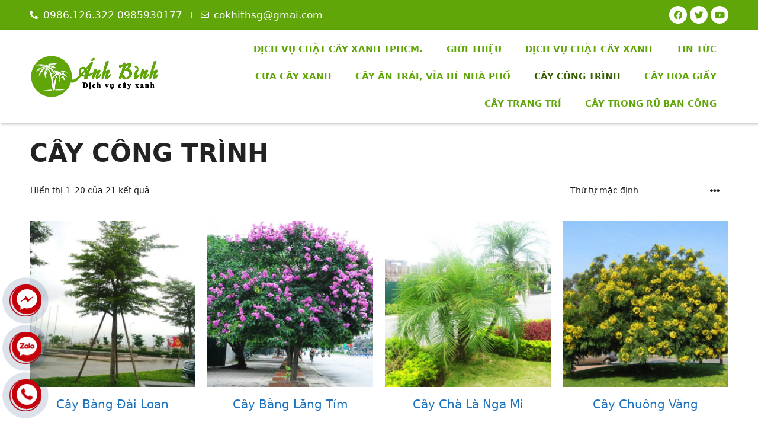

--- FILE ---
content_type: text/html; charset=UTF-8
request_url: https://thicongnhanh.com/product-category/cay-cong-trinh/
body_size: 25792
content:
<!DOCTYPE html>
<html lang="vi">
<head>
	<meta charset="UTF-8">
	<meta name='robots' content='index, follow, max-image-preview:large, max-snippet:-1, max-video-preview:-1' />
<meta name="viewport" content="width=device-width, initial-scale=1">
	<!-- This site is optimized with the Yoast SEO plugin v24.9 - https://yoast.com/wordpress/plugins/seo/ -->
	<title>Lưu trữ Cây công trình - Dịch Vụ Cây Xanh Ánh Bình</title>
	<link rel="canonical" href="https://thicongnhanh.com/product-category/cay-cong-trinh/" />
	<link rel="next" href="https://thicongnhanh.com/product-category/cay-cong-trinh/page/2/" />
	<meta property="og:locale" content="vi_VN" />
	<meta property="og:type" content="article" />
	<meta property="og:title" content="Lưu trữ Cây công trình - Dịch Vụ Cây Xanh Ánh Bình" />
	<meta property="og:url" content="https://thicongnhanh.com/product-category/cay-cong-trinh/" />
	<meta property="og:site_name" content="Dịch Vụ Cây Xanh Ánh Bình" />
	<meta property="og:image" content="https://thicongnhanh.com/wp-content/uploads/2020/06/thicongnhanh_logo.png" />
	<meta property="og:image:width" content="875" />
	<meta property="og:image:height" content="293" />
	<meta property="og:image:type" content="image/png" />
	<meta name="twitter:card" content="summary_large_image" />
	<script type="application/ld+json" class="yoast-schema-graph">{"@context":"https://schema.org","@graph":[{"@type":"CollectionPage","@id":"https://thicongnhanh.com/product-category/cay-cong-trinh/","url":"https://thicongnhanh.com/product-category/cay-cong-trinh/","name":"Lưu trữ Cây công trình - Dịch Vụ Cây Xanh Ánh Bình","isPartOf":{"@id":"https://thicongnhanh.com/#website"},"primaryImageOfPage":{"@id":"https://thicongnhanh.com/product-category/cay-cong-trinh/#primaryimage"},"image":{"@id":"https://thicongnhanh.com/product-category/cay-cong-trinh/#primaryimage"},"thumbnailUrl":"https://thicongnhanh.com/wp-content/uploads/2023/08/cay-bang-dai-loan.jpg","breadcrumb":{"@id":"https://thicongnhanh.com/product-category/cay-cong-trinh/#breadcrumb"},"inLanguage":"vi"},{"@type":"ImageObject","inLanguage":"vi","@id":"https://thicongnhanh.com/product-category/cay-cong-trinh/#primaryimage","url":"https://thicongnhanh.com/wp-content/uploads/2023/08/cay-bang-dai-loan.jpg","contentUrl":"https://thicongnhanh.com/wp-content/uploads/2023/08/cay-bang-dai-loan.jpg","width":600,"height":600,"caption":"Những Dấu Hiệu Cây Cần Cắt Tỉa Gấp"},{"@type":"BreadcrumbList","@id":"https://thicongnhanh.com/product-category/cay-cong-trinh/#breadcrumb","itemListElement":[{"@type":"ListItem","position":1,"name":"Trang chủ","item":"https://thicongnhanh.com/"},{"@type":"ListItem","position":2,"name":"Cây công trình"}]},{"@type":"WebSite","@id":"https://thicongnhanh.com/#website","url":"https://thicongnhanh.com/","name":"Dịch Vụ Cây Xanh Ánh Bình","description":"Kiến tạo môi trường Xanh","publisher":{"@id":"https://thicongnhanh.com/#/schema/person/2edd705adae129d286d1764c35666898"},"potentialAction":[{"@type":"SearchAction","target":{"@type":"EntryPoint","urlTemplate":"https://thicongnhanh.com/?s={search_term_string}"},"query-input":{"@type":"PropertyValueSpecification","valueRequired":true,"valueName":"search_term_string"}}],"inLanguage":"vi"},{"@type":["Person","Organization"],"@id":"https://thicongnhanh.com/#/schema/person/2edd705adae129d286d1764c35666898","name":"Thi Công Nhanh","image":{"@type":"ImageObject","inLanguage":"vi","@id":"https://thicongnhanh.com/#/schema/person/image/","url":"https://thicongnhanh.com/wp-content/uploads/2020/06/thicongnhanh_logo.png","contentUrl":"https://thicongnhanh.com/wp-content/uploads/2020/06/thicongnhanh_logo.png","width":875,"height":293,"caption":"Thi Công Nhanh"},"logo":{"@id":"https://thicongnhanh.com/#/schema/person/image/"}}]}</script>
	<!-- / Yoast SEO plugin. -->


<link rel="alternate" type="application/rss+xml" title="Dòng thông tin Dịch Vụ Cây Xanh Ánh Bình &raquo;" href="https://thicongnhanh.com/feed/" />
<link rel="alternate" type="application/rss+xml" title="Nguồn cấp Dịch Vụ Cây Xanh Ánh Bình &raquo; Cây công trình Danh mục" href="https://thicongnhanh.com/product-category/cay-cong-trinh/feed/" />
<script>
window._wpemojiSettings = {"baseUrl":"https:\/\/s.w.org\/images\/core\/emoji\/15.0.3\/72x72\/","ext":".png","svgUrl":"https:\/\/s.w.org\/images\/core\/emoji\/15.0.3\/svg\/","svgExt":".svg","source":{"concatemoji":"https:\/\/thicongnhanh.com\/wp-includes\/js\/wp-emoji-release.min.js?ver=6.6.1"}};
/*! This file is auto-generated */
!function(i,n){var o,s,e;function c(e){try{var t={supportTests:e,timestamp:(new Date).valueOf()};sessionStorage.setItem(o,JSON.stringify(t))}catch(e){}}function p(e,t,n){e.clearRect(0,0,e.canvas.width,e.canvas.height),e.fillText(t,0,0);var t=new Uint32Array(e.getImageData(0,0,e.canvas.width,e.canvas.height).data),r=(e.clearRect(0,0,e.canvas.width,e.canvas.height),e.fillText(n,0,0),new Uint32Array(e.getImageData(0,0,e.canvas.width,e.canvas.height).data));return t.every(function(e,t){return e===r[t]})}function u(e,t,n){switch(t){case"flag":return n(e,"\ud83c\udff3\ufe0f\u200d\u26a7\ufe0f","\ud83c\udff3\ufe0f\u200b\u26a7\ufe0f")?!1:!n(e,"\ud83c\uddfa\ud83c\uddf3","\ud83c\uddfa\u200b\ud83c\uddf3")&&!n(e,"\ud83c\udff4\udb40\udc67\udb40\udc62\udb40\udc65\udb40\udc6e\udb40\udc67\udb40\udc7f","\ud83c\udff4\u200b\udb40\udc67\u200b\udb40\udc62\u200b\udb40\udc65\u200b\udb40\udc6e\u200b\udb40\udc67\u200b\udb40\udc7f");case"emoji":return!n(e,"\ud83d\udc26\u200d\u2b1b","\ud83d\udc26\u200b\u2b1b")}return!1}function f(e,t,n){var r="undefined"!=typeof WorkerGlobalScope&&self instanceof WorkerGlobalScope?new OffscreenCanvas(300,150):i.createElement("canvas"),a=r.getContext("2d",{willReadFrequently:!0}),o=(a.textBaseline="top",a.font="600 32px Arial",{});return e.forEach(function(e){o[e]=t(a,e,n)}),o}function t(e){var t=i.createElement("script");t.src=e,t.defer=!0,i.head.appendChild(t)}"undefined"!=typeof Promise&&(o="wpEmojiSettingsSupports",s=["flag","emoji"],n.supports={everything:!0,everythingExceptFlag:!0},e=new Promise(function(e){i.addEventListener("DOMContentLoaded",e,{once:!0})}),new Promise(function(t){var n=function(){try{var e=JSON.parse(sessionStorage.getItem(o));if("object"==typeof e&&"number"==typeof e.timestamp&&(new Date).valueOf()<e.timestamp+604800&&"object"==typeof e.supportTests)return e.supportTests}catch(e){}return null}();if(!n){if("undefined"!=typeof Worker&&"undefined"!=typeof OffscreenCanvas&&"undefined"!=typeof URL&&URL.createObjectURL&&"undefined"!=typeof Blob)try{var e="postMessage("+f.toString()+"("+[JSON.stringify(s),u.toString(),p.toString()].join(",")+"));",r=new Blob([e],{type:"text/javascript"}),a=new Worker(URL.createObjectURL(r),{name:"wpTestEmojiSupports"});return void(a.onmessage=function(e){c(n=e.data),a.terminate(),t(n)})}catch(e){}c(n=f(s,u,p))}t(n)}).then(function(e){for(var t in e)n.supports[t]=e[t],n.supports.everything=n.supports.everything&&n.supports[t],"flag"!==t&&(n.supports.everythingExceptFlag=n.supports.everythingExceptFlag&&n.supports[t]);n.supports.everythingExceptFlag=n.supports.everythingExceptFlag&&!n.supports.flag,n.DOMReady=!1,n.readyCallback=function(){n.DOMReady=!0}}).then(function(){return e}).then(function(){var e;n.supports.everything||(n.readyCallback(),(e=n.source||{}).concatemoji?t(e.concatemoji):e.wpemoji&&e.twemoji&&(t(e.twemoji),t(e.wpemoji)))}))}((window,document),window._wpemojiSettings);
</script>
<style id='wp-emoji-styles-inline-css'>

	img.wp-smiley, img.emoji {
		display: inline !important;
		border: none !important;
		box-shadow: none !important;
		height: 1em !important;
		width: 1em !important;
		margin: 0 0.07em !important;
		vertical-align: -0.1em !important;
		background: none !important;
		padding: 0 !important;
	}
</style>
<link rel='stylesheet' id='wp-block-library-css' href='https://thicongnhanh.com/wp-includes/css/dist/block-library/style.min.css?ver=6.6.1' media='all' />
<style id='classic-theme-styles-inline-css'>
/*! This file is auto-generated */
.wp-block-button__link{color:#fff;background-color:#32373c;border-radius:9999px;box-shadow:none;text-decoration:none;padding:calc(.667em + 2px) calc(1.333em + 2px);font-size:1.125em}.wp-block-file__button{background:#32373c;color:#fff;text-decoration:none}
</style>
<style id='global-styles-inline-css'>
:root{--wp--preset--aspect-ratio--square: 1;--wp--preset--aspect-ratio--4-3: 4/3;--wp--preset--aspect-ratio--3-4: 3/4;--wp--preset--aspect-ratio--3-2: 3/2;--wp--preset--aspect-ratio--2-3: 2/3;--wp--preset--aspect-ratio--16-9: 16/9;--wp--preset--aspect-ratio--9-16: 9/16;--wp--preset--color--black: #000000;--wp--preset--color--cyan-bluish-gray: #abb8c3;--wp--preset--color--white: #ffffff;--wp--preset--color--pale-pink: #f78da7;--wp--preset--color--vivid-red: #cf2e2e;--wp--preset--color--luminous-vivid-orange: #ff6900;--wp--preset--color--luminous-vivid-amber: #fcb900;--wp--preset--color--light-green-cyan: #7bdcb5;--wp--preset--color--vivid-green-cyan: #00d084;--wp--preset--color--pale-cyan-blue: #8ed1fc;--wp--preset--color--vivid-cyan-blue: #0693e3;--wp--preset--color--vivid-purple: #9b51e0;--wp--preset--color--contrast: var(--contrast);--wp--preset--color--contrast-2: var(--contrast-2);--wp--preset--color--contrast-3: var(--contrast-3);--wp--preset--color--base: var(--base);--wp--preset--color--base-2: var(--base-2);--wp--preset--color--base-3: var(--base-3);--wp--preset--color--accent: var(--accent);--wp--preset--gradient--vivid-cyan-blue-to-vivid-purple: linear-gradient(135deg,rgba(6,147,227,1) 0%,rgb(155,81,224) 100%);--wp--preset--gradient--light-green-cyan-to-vivid-green-cyan: linear-gradient(135deg,rgb(122,220,180) 0%,rgb(0,208,130) 100%);--wp--preset--gradient--luminous-vivid-amber-to-luminous-vivid-orange: linear-gradient(135deg,rgba(252,185,0,1) 0%,rgba(255,105,0,1) 100%);--wp--preset--gradient--luminous-vivid-orange-to-vivid-red: linear-gradient(135deg,rgba(255,105,0,1) 0%,rgb(207,46,46) 100%);--wp--preset--gradient--very-light-gray-to-cyan-bluish-gray: linear-gradient(135deg,rgb(238,238,238) 0%,rgb(169,184,195) 100%);--wp--preset--gradient--cool-to-warm-spectrum: linear-gradient(135deg,rgb(74,234,220) 0%,rgb(151,120,209) 20%,rgb(207,42,186) 40%,rgb(238,44,130) 60%,rgb(251,105,98) 80%,rgb(254,248,76) 100%);--wp--preset--gradient--blush-light-purple: linear-gradient(135deg,rgb(255,206,236) 0%,rgb(152,150,240) 100%);--wp--preset--gradient--blush-bordeaux: linear-gradient(135deg,rgb(254,205,165) 0%,rgb(254,45,45) 50%,rgb(107,0,62) 100%);--wp--preset--gradient--luminous-dusk: linear-gradient(135deg,rgb(255,203,112) 0%,rgb(199,81,192) 50%,rgb(65,88,208) 100%);--wp--preset--gradient--pale-ocean: linear-gradient(135deg,rgb(255,245,203) 0%,rgb(182,227,212) 50%,rgb(51,167,181) 100%);--wp--preset--gradient--electric-grass: linear-gradient(135deg,rgb(202,248,128) 0%,rgb(113,206,126) 100%);--wp--preset--gradient--midnight: linear-gradient(135deg,rgb(2,3,129) 0%,rgb(40,116,252) 100%);--wp--preset--font-size--small: 13px;--wp--preset--font-size--medium: 20px;--wp--preset--font-size--large: 36px;--wp--preset--font-size--x-large: 42px;--wp--preset--spacing--20: 0.44rem;--wp--preset--spacing--30: 0.67rem;--wp--preset--spacing--40: 1rem;--wp--preset--spacing--50: 1.5rem;--wp--preset--spacing--60: 2.25rem;--wp--preset--spacing--70: 3.38rem;--wp--preset--spacing--80: 5.06rem;--wp--preset--shadow--natural: 6px 6px 9px rgba(0, 0, 0, 0.2);--wp--preset--shadow--deep: 12px 12px 50px rgba(0, 0, 0, 0.4);--wp--preset--shadow--sharp: 6px 6px 0px rgba(0, 0, 0, 0.2);--wp--preset--shadow--outlined: 6px 6px 0px -3px rgba(255, 255, 255, 1), 6px 6px rgba(0, 0, 0, 1);--wp--preset--shadow--crisp: 6px 6px 0px rgba(0, 0, 0, 1);}:where(.is-layout-flex){gap: 0.5em;}:where(.is-layout-grid){gap: 0.5em;}body .is-layout-flex{display: flex;}.is-layout-flex{flex-wrap: wrap;align-items: center;}.is-layout-flex > :is(*, div){margin: 0;}body .is-layout-grid{display: grid;}.is-layout-grid > :is(*, div){margin: 0;}:where(.wp-block-columns.is-layout-flex){gap: 2em;}:where(.wp-block-columns.is-layout-grid){gap: 2em;}:where(.wp-block-post-template.is-layout-flex){gap: 1.25em;}:where(.wp-block-post-template.is-layout-grid){gap: 1.25em;}.has-black-color{color: var(--wp--preset--color--black) !important;}.has-cyan-bluish-gray-color{color: var(--wp--preset--color--cyan-bluish-gray) !important;}.has-white-color{color: var(--wp--preset--color--white) !important;}.has-pale-pink-color{color: var(--wp--preset--color--pale-pink) !important;}.has-vivid-red-color{color: var(--wp--preset--color--vivid-red) !important;}.has-luminous-vivid-orange-color{color: var(--wp--preset--color--luminous-vivid-orange) !important;}.has-luminous-vivid-amber-color{color: var(--wp--preset--color--luminous-vivid-amber) !important;}.has-light-green-cyan-color{color: var(--wp--preset--color--light-green-cyan) !important;}.has-vivid-green-cyan-color{color: var(--wp--preset--color--vivid-green-cyan) !important;}.has-pale-cyan-blue-color{color: var(--wp--preset--color--pale-cyan-blue) !important;}.has-vivid-cyan-blue-color{color: var(--wp--preset--color--vivid-cyan-blue) !important;}.has-vivid-purple-color{color: var(--wp--preset--color--vivid-purple) !important;}.has-black-background-color{background-color: var(--wp--preset--color--black) !important;}.has-cyan-bluish-gray-background-color{background-color: var(--wp--preset--color--cyan-bluish-gray) !important;}.has-white-background-color{background-color: var(--wp--preset--color--white) !important;}.has-pale-pink-background-color{background-color: var(--wp--preset--color--pale-pink) !important;}.has-vivid-red-background-color{background-color: var(--wp--preset--color--vivid-red) !important;}.has-luminous-vivid-orange-background-color{background-color: var(--wp--preset--color--luminous-vivid-orange) !important;}.has-luminous-vivid-amber-background-color{background-color: var(--wp--preset--color--luminous-vivid-amber) !important;}.has-light-green-cyan-background-color{background-color: var(--wp--preset--color--light-green-cyan) !important;}.has-vivid-green-cyan-background-color{background-color: var(--wp--preset--color--vivid-green-cyan) !important;}.has-pale-cyan-blue-background-color{background-color: var(--wp--preset--color--pale-cyan-blue) !important;}.has-vivid-cyan-blue-background-color{background-color: var(--wp--preset--color--vivid-cyan-blue) !important;}.has-vivid-purple-background-color{background-color: var(--wp--preset--color--vivid-purple) !important;}.has-black-border-color{border-color: var(--wp--preset--color--black) !important;}.has-cyan-bluish-gray-border-color{border-color: var(--wp--preset--color--cyan-bluish-gray) !important;}.has-white-border-color{border-color: var(--wp--preset--color--white) !important;}.has-pale-pink-border-color{border-color: var(--wp--preset--color--pale-pink) !important;}.has-vivid-red-border-color{border-color: var(--wp--preset--color--vivid-red) !important;}.has-luminous-vivid-orange-border-color{border-color: var(--wp--preset--color--luminous-vivid-orange) !important;}.has-luminous-vivid-amber-border-color{border-color: var(--wp--preset--color--luminous-vivid-amber) !important;}.has-light-green-cyan-border-color{border-color: var(--wp--preset--color--light-green-cyan) !important;}.has-vivid-green-cyan-border-color{border-color: var(--wp--preset--color--vivid-green-cyan) !important;}.has-pale-cyan-blue-border-color{border-color: var(--wp--preset--color--pale-cyan-blue) !important;}.has-vivid-cyan-blue-border-color{border-color: var(--wp--preset--color--vivid-cyan-blue) !important;}.has-vivid-purple-border-color{border-color: var(--wp--preset--color--vivid-purple) !important;}.has-vivid-cyan-blue-to-vivid-purple-gradient-background{background: var(--wp--preset--gradient--vivid-cyan-blue-to-vivid-purple) !important;}.has-light-green-cyan-to-vivid-green-cyan-gradient-background{background: var(--wp--preset--gradient--light-green-cyan-to-vivid-green-cyan) !important;}.has-luminous-vivid-amber-to-luminous-vivid-orange-gradient-background{background: var(--wp--preset--gradient--luminous-vivid-amber-to-luminous-vivid-orange) !important;}.has-luminous-vivid-orange-to-vivid-red-gradient-background{background: var(--wp--preset--gradient--luminous-vivid-orange-to-vivid-red) !important;}.has-very-light-gray-to-cyan-bluish-gray-gradient-background{background: var(--wp--preset--gradient--very-light-gray-to-cyan-bluish-gray) !important;}.has-cool-to-warm-spectrum-gradient-background{background: var(--wp--preset--gradient--cool-to-warm-spectrum) !important;}.has-blush-light-purple-gradient-background{background: var(--wp--preset--gradient--blush-light-purple) !important;}.has-blush-bordeaux-gradient-background{background: var(--wp--preset--gradient--blush-bordeaux) !important;}.has-luminous-dusk-gradient-background{background: var(--wp--preset--gradient--luminous-dusk) !important;}.has-pale-ocean-gradient-background{background: var(--wp--preset--gradient--pale-ocean) !important;}.has-electric-grass-gradient-background{background: var(--wp--preset--gradient--electric-grass) !important;}.has-midnight-gradient-background{background: var(--wp--preset--gradient--midnight) !important;}.has-small-font-size{font-size: var(--wp--preset--font-size--small) !important;}.has-medium-font-size{font-size: var(--wp--preset--font-size--medium) !important;}.has-large-font-size{font-size: var(--wp--preset--font-size--large) !important;}.has-x-large-font-size{font-size: var(--wp--preset--font-size--x-large) !important;}
:where(.wp-block-post-template.is-layout-flex){gap: 1.25em;}:where(.wp-block-post-template.is-layout-grid){gap: 1.25em;}
:where(.wp-block-columns.is-layout-flex){gap: 2em;}:where(.wp-block-columns.is-layout-grid){gap: 2em;}
:root :where(.wp-block-pullquote){font-size: 1.5em;line-height: 1.6;}
</style>
<link rel='stylesheet' id='contact-form-7-css' href='https://thicongnhanh.com/wp-content/plugins/contact-form-7/includes/css/styles.css?ver=5.9.8' media='all' />
<link rel='stylesheet' id='woocommerce-layout-css' href='https://thicongnhanh.com/wp-content/plugins/woocommerce/assets/css/woocommerce-layout.css?ver=8.4.2' media='all' />
<link rel='stylesheet' id='woocommerce-smallscreen-css' href='https://thicongnhanh.com/wp-content/plugins/woocommerce/assets/css/woocommerce-smallscreen.css?ver=8.4.2' media='only screen and (max-width: 768px)' />
<link rel='stylesheet' id='woocommerce-general-css' href='https://thicongnhanh.com/wp-content/plugins/woocommerce/assets/css/woocommerce.css?ver=8.4.2' media='all' />
<style id='woocommerce-inline-inline-css'>
.woocommerce form .form-row .required { visibility: visible; }
</style>
<link rel='stylesheet' id='generate-style-css' href='https://thicongnhanh.com/wp-content/themes/generatepress/assets/css/all.min.css?ver=3.3.1' media='all' />
<style id='generate-style-inline-css'>
body{background-color:#ffffff;color:var(--contrast);}a{color:var(--accent);}a{text-decoration:underline;}.entry-title a, .site-branding a, a.button, .wp-block-button__link, .main-navigation a{text-decoration:none;}a:hover, a:focus, a:active{color:var(--contrast);}body .grid-container{max-width:1200px;}.wp-block-group__inner-container{max-width:1200px;margin-left:auto;margin-right:auto;}:root{--contrast:#222222;--contrast-2:#575760;--contrast-3:#b2b2be;--base:#f0f0f0;--base-2:#f7f8f9;--base-3:#ffffff;--accent:#1e73be;}:root .has-contrast-color{color:var(--contrast);}:root .has-contrast-background-color{background-color:var(--contrast);}:root .has-contrast-2-color{color:var(--contrast-2);}:root .has-contrast-2-background-color{background-color:var(--contrast-2);}:root .has-contrast-3-color{color:var(--contrast-3);}:root .has-contrast-3-background-color{background-color:var(--contrast-3);}:root .has-base-color{color:var(--base);}:root .has-base-background-color{background-color:var(--base);}:root .has-base-2-color{color:var(--base-2);}:root .has-base-2-background-color{background-color:var(--base-2);}:root .has-base-3-color{color:var(--base-3);}:root .has-base-3-background-color{background-color:var(--base-3);}:root .has-accent-color{color:var(--accent);}:root .has-accent-background-color{background-color:var(--accent);}.top-bar{background-color:#636363;color:#ffffff;}.top-bar a{color:#ffffff;}.top-bar a:hover{color:#303030;}.site-header{background-color:var(--base-3);}.main-title a,.main-title a:hover{color:var(--contrast);}.site-description{color:var(--contrast-2);}.mobile-menu-control-wrapper .menu-toggle,.mobile-menu-control-wrapper .menu-toggle:hover,.mobile-menu-control-wrapper .menu-toggle:focus,.has-inline-mobile-toggle #site-navigation.toggled{background-color:rgba(0, 0, 0, 0.02);}.main-navigation,.main-navigation ul ul{background-color:var(--base-3);}.main-navigation .main-nav ul li a, .main-navigation .menu-toggle, .main-navigation .menu-bar-items{color:var(--contrast);}.main-navigation .main-nav ul li:not([class*="current-menu-"]):hover > a, .main-navigation .main-nav ul li:not([class*="current-menu-"]):focus > a, .main-navigation .main-nav ul li.sfHover:not([class*="current-menu-"]) > a, .main-navigation .menu-bar-item:hover > a, .main-navigation .menu-bar-item.sfHover > a{color:var(--accent);}button.menu-toggle:hover,button.menu-toggle:focus,.main-navigation .mobile-bar-items a,.main-navigation .mobile-bar-items a:hover,.main-navigation .mobile-bar-items a:focus{color:var(--contrast);}.main-navigation .main-nav ul li[class*="current-menu-"] > a{color:var(--accent);}.navigation-search input[type="search"],.navigation-search input[type="search"]:active, .navigation-search input[type="search"]:focus, .main-navigation .main-nav ul li.search-item.active > a, .main-navigation .menu-bar-items .search-item.active > a{color:var(--accent);}.main-navigation ul ul{background-color:var(--base);}.separate-containers .inside-article, .separate-containers .comments-area, .separate-containers .page-header, .one-container .container, .separate-containers .paging-navigation, .inside-page-header{background-color:var(--base-3);}.entry-title a{color:var(--contrast);}.entry-title a:hover{color:var(--contrast-2);}.entry-meta{color:var(--contrast-2);}.sidebar .widget{background-color:var(--base-3);}.footer-widgets{background-color:var(--base-3);}.site-info{background-color:var(--base-3);}input[type="text"],input[type="email"],input[type="url"],input[type="password"],input[type="search"],input[type="tel"],input[type="number"],textarea,select{color:var(--contrast);background-color:var(--base-2);border-color:var(--base);}input[type="text"]:focus,input[type="email"]:focus,input[type="url"]:focus,input[type="password"]:focus,input[type="search"]:focus,input[type="tel"]:focus,input[type="number"]:focus,textarea:focus,select:focus{color:var(--contrast);background-color:var(--base-2);border-color:var(--contrast-3);}button,html input[type="button"],input[type="reset"],input[type="submit"],a.button,a.wp-block-button__link:not(.has-background){color:#ffffff;background-color:#55555e;}button:hover,html input[type="button"]:hover,input[type="reset"]:hover,input[type="submit"]:hover,a.button:hover,button:focus,html input[type="button"]:focus,input[type="reset"]:focus,input[type="submit"]:focus,a.button:focus,a.wp-block-button__link:not(.has-background):active,a.wp-block-button__link:not(.has-background):focus,a.wp-block-button__link:not(.has-background):hover{color:#ffffff;background-color:#3f4047;}a.generate-back-to-top{background-color:rgba( 0,0,0,0.4 );color:#ffffff;}a.generate-back-to-top:hover,a.generate-back-to-top:focus{background-color:rgba( 0,0,0,0.6 );color:#ffffff;}:root{--gp-search-modal-bg-color:var(--base-3);--gp-search-modal-text-color:var(--contrast);--gp-search-modal-overlay-bg-color:rgba(0,0,0,0.2);}@media (max-width: 768px){.main-navigation .menu-bar-item:hover > a, .main-navigation .menu-bar-item.sfHover > a{background:none;color:var(--contrast);}}.site-main .wp-block-group__inner-container{padding:40px;}.entry-content .alignwide, body:not(.no-sidebar) .entry-content .alignfull{margin-left:-40px;width:calc(100% + 80px);max-width:calc(100% + 80px);}.container.grid-container{max-width:1280px;}.rtl .menu-item-has-children .dropdown-menu-toggle{padding-left:20px;}.rtl .main-navigation .main-nav ul li.menu-item-has-children > a{padding-right:20px;}@media (max-width:768px){.separate-containers .inside-article, .separate-containers .comments-area, .separate-containers .page-header, .separate-containers .paging-navigation, .one-container .site-content, .inside-page-header{padding:30px;}.site-main .wp-block-group__inner-container{padding:30px;}.inside-top-bar{padding-right:30px;padding-left:30px;}.inside-header{padding-right:30px;padding-left:30px;}.widget-area .widget{padding-top:30px;padding-right:30px;padding-bottom:30px;padding-left:30px;}.footer-widgets{padding-top:30px;padding-right:30px;padding-bottom:30px;padding-left:30px;}.site-info{padding-right:30px;padding-left:30px;}.entry-content .alignwide, body:not(.no-sidebar) .entry-content .alignfull{margin-left:-30px;width:calc(100% + 60px);max-width:calc(100% + 60px);}}.one-container .sidebar .widget{padding:0px;}/* End cached CSS */@media (max-width: 768px){.main-navigation .menu-toggle,.main-navigation .mobile-bar-items,.sidebar-nav-mobile:not(#sticky-placeholder){display:block;}.main-navigation ul,.gen-sidebar-nav{display:none;}[class*="nav-float-"] .site-header .inside-header > *{float:none;clear:both;}}
@media (max-width:768px){.inside-header{padding-right:30px;padding-left:30px;}.widget-area .widget{padding-top:30px;padding-right:30px;padding-bottom:30px;padding-left:30px;}.footer-widgets{padding-top:30px;padding-right:30px;padding-bottom:30px;padding-left:30px;}}
</style>
<link rel='stylesheet' id='elementor-icons-css' href='https://thicongnhanh.com/wp-content/plugins/elementor/assets/lib/eicons/css/elementor-icons.min.css?ver=5.30.0' media='all' />
<link rel='stylesheet' id='elementor-frontend-css' href='https://thicongnhanh.com/wp-content/plugins/elementor/assets/css/frontend.min.css?ver=3.23.4' media='all' />
<link rel='stylesheet' id='swiper-css' href='https://thicongnhanh.com/wp-content/plugins/elementor/assets/lib/swiper/v8/css/swiper.min.css?ver=8.4.5' media='all' />
<link rel='stylesheet' id='elementor-post-229-css' href='https://thicongnhanh.com/wp-content/uploads/elementor/css/post-229.css?ver=1753673066' media='all' />
<link rel='stylesheet' id='elementor-pro-css' href='https://thicongnhanh.com/wp-content/plugins/elementor-pro/assets/css/frontend.min.css?ver=3.23.3' media='all' />
<link rel='stylesheet' id='elementor-post-2204-css' href='https://thicongnhanh.com/wp-content/uploads/elementor/css/post-2204.css?ver=1753673066' media='all' />
<link rel='stylesheet' id='elementor-post-2210-css' href='https://thicongnhanh.com/wp-content/uploads/elementor/css/post-2210.css?ver=1753673066' media='all' />
<link rel='stylesheet' id='elementor-post-2269-css' href='https://thicongnhanh.com/wp-content/uploads/elementor/css/post-2269.css?ver=1753674338' media='all' />
<link rel='stylesheet' id='generate-blog-css' href='https://thicongnhanh.com/wp-content/plugins/gp-premium/blog/functions/css/style-min.css?ver=1.10.0' media='all' />
<link rel='stylesheet' id='generate-woocommerce-css' href='https://thicongnhanh.com/wp-content/plugins/gp-premium/woocommerce/functions/css/woocommerce.min.css?ver=1.10.0' media='all' />
<style id='generate-woocommerce-inline-css'>
.woocommerce ul.products li.product .woocommerce-LoopProduct-link h2, .woocommerce ul.products li.product .woocommerce-loop-category__title{font-weight:normal;text-transform:none;font-size:20px;}.woocommerce .up-sells ul.products li.product .woocommerce-LoopProduct-link h2, .woocommerce .cross-sells ul.products li.product .woocommerce-LoopProduct-link h2, .woocommerce .related ul.products li.product .woocommerce-LoopProduct-link h2{font-size:20px;}.woocommerce #respond input#submit, .woocommerce a.button, .woocommerce button.button, .woocommerce input.button{color:#ffffff;background-color:#55555e;font-weight:normal;text-transform:none;}.woocommerce #respond input#submit:hover, .woocommerce a.button:hover, .woocommerce button.button:hover, .woocommerce input.button:hover{color:#ffffff;background-color:#3f4047;}.woocommerce #respond input#submit.alt, .woocommerce a.button.alt, .woocommerce button.button.alt, .woocommerce input.button.alt, .woocommerce #respond input#submit.alt.disabled, .woocommerce #respond input#submit.alt.disabled:hover, .woocommerce #respond input#submit.alt:disabled, .woocommerce #respond input#submit.alt:disabled:hover, .woocommerce #respond input#submit.alt:disabled[disabled], .woocommerce #respond input#submit.alt:disabled[disabled]:hover, .woocommerce a.button.alt.disabled, .woocommerce a.button.alt.disabled:hover, .woocommerce a.button.alt:disabled, .woocommerce a.button.alt:disabled:hover, .woocommerce a.button.alt:disabled[disabled], .woocommerce a.button.alt:disabled[disabled]:hover, .woocommerce button.button.alt.disabled, .woocommerce button.button.alt.disabled:hover, .woocommerce button.button.alt:disabled, .woocommerce button.button.alt:disabled:hover, .woocommerce button.button.alt:disabled[disabled], .woocommerce button.button.alt:disabled[disabled]:hover, .woocommerce input.button.alt.disabled, .woocommerce input.button.alt.disabled:hover, .woocommerce input.button.alt:disabled, .woocommerce input.button.alt:disabled:hover, .woocommerce input.button.alt:disabled[disabled], .woocommerce input.button.alt:disabled[disabled]:hover{color:#ffffff;background-color:#1e73be;}.woocommerce #respond input#submit.alt:hover, .woocommerce a.button.alt:hover, .woocommerce button.button.alt:hover, .woocommerce input.button.alt:hover{color:#ffffff;background-color:#377fbf;}.woocommerce .star-rating span:before, .woocommerce p.stars:hover a::before{color:#ffa200;}.woocommerce span.onsale{background-color:#222222;color:#ffffff;}.woocommerce ul.products li.product .price, .woocommerce div.product p.price{color:#222222;}.woocommerce div.product .woocommerce-tabs ul.tabs li a{color:#222222;}.woocommerce div.product .woocommerce-tabs ul.tabs li a:hover, .woocommerce div.product .woocommerce-tabs ul.tabs li.active a{color:#1e73be;}.woocommerce-message{background-color:#0b9444;color:#ffffff;}div.woocommerce-message a.button, div.woocommerce-message a.button:focus, div.woocommerce-message a.button:hover, div.woocommerce-message a, div.woocommerce-message a:focus, div.woocommerce-message a:hover{color:#ffffff;}.woocommerce-info{background-color:#1e73be;color:#ffffff;}div.woocommerce-info a.button, div.woocommerce-info a.button:focus, div.woocommerce-info a.button:hover, div.woocommerce-info a, div.woocommerce-info a:focus, div.woocommerce-info a:hover{color:#ffffff;}.woocommerce-error{background-color:#e8626d;color:#ffffff;}div.woocommerce-error a.button, div.woocommerce-error a.button:focus, div.woocommerce-error a.button:hover, div.woocommerce-error a, div.woocommerce-error a:focus, div.woocommerce-error a:hover{color:#ffffff;}.woocommerce-product-details__short-description{color:var(--contrast);}#wc-mini-cart{background-color:#ffffff;color:#000000;}#wc-mini-cart a:not(.button), #wc-mini-cart a.remove{color:#000000;}#wc-mini-cart .button{color:#ffffff;}#wc-mini-cart .button:hover, #wc-mini-cart .button:focus, #wc-mini-cart .button:active{color:#ffffff;}.woocommerce #content div.product div.images, .woocommerce div.product div.images, .woocommerce-page #content div.product div.images, .woocommerce-page div.product div.images{width:50%;}.woocommerce.widget_shopping_cart .woocommerce-mini-cart__buttons a{font-family:inherit;}.add-to-cart-panel{background-color:#ffffff;color:#000000;}.add-to-cart-panel a:not(.button){color:#000000;}.woocommerce .widget_price_filter .price_slider_wrapper .ui-widget-content{background-color:#dddddd;}.woocommerce .widget_price_filter .ui-slider .ui-slider-range, .woocommerce .widget_price_filter .ui-slider .ui-slider-handle{background-color:#666666;}.woocommerce-MyAccount-navigation li.is-active a:after, a.button.wc-forward:after{display:none;}#payment .payment_methods>.wc_payment_method>label:before{font-family:WooCommerce;content:"\e039";}#payment .payment_methods li.wc_payment_method>input[type=radio]:first-child:checked+label:before{content:"\e03c";}.woocommerce-ordering:after{font-family:WooCommerce;content:"\e00f";}.wc-columns-container .products, .woocommerce .related ul.products, .woocommerce .up-sells ul.products{grid-gap:50px;}@media (max-width: 1024px){.woocommerce .wc-columns-container.wc-tablet-columns-2 .products{-ms-grid-columns:(1fr)[2];grid-template-columns:repeat(2, 1fr);}.wc-related-upsell-tablet-columns-2 .related ul.products, .wc-related-upsell-tablet-columns-2 .up-sells ul.products{-ms-grid-columns:(1fr)[2];grid-template-columns:repeat(2, 1fr);}}@media (max-width:768px){.add-to-cart-panel .continue-shopping{background-color:#ffffff;}}@media (max-width: 768px){.mobile-bar-items + .menu-toggle{text-align:left;}nav.toggled .main-nav li.wc-menu-item{display:none !important;}body.nav-search-enabled .wc-menu-cart-activated:not(#mobile-header) .mobile-bar-items{float:right;position:relative;}.nav-search-enabled .wc-menu-cart-activated:not(#mobile-header) .menu-toggle{float:left;width:auto;}.mobile-bar-items.wc-mobile-cart-items{z-index:1;}}
</style>
<link rel='stylesheet' id='generate-woocommerce-mobile-css' href='https://thicongnhanh.com/wp-content/plugins/gp-premium/woocommerce/functions/css/woocommerce-mobile.min.css?ver=1.10.0' media='(max-width:768px)' />
<link rel='stylesheet' id='google-fonts-1-css' href='https://fonts.googleapis.com/css?family=Roboto%3A100%2C100italic%2C200%2C200italic%2C300%2C300italic%2C400%2C400italic%2C500%2C500italic%2C600%2C600italic%2C700%2C700italic%2C800%2C800italic%2C900%2C900italic%7CRoboto+Slab%3A100%2C100italic%2C200%2C200italic%2C300%2C300italic%2C400%2C400italic%2C500%2C500italic%2C600%2C600italic%2C700%2C700italic%2C800%2C800italic%2C900%2C900italic&#038;display=auto&#038;subset=vietnamese&#038;ver=6.6.1' media='all' />
<link rel='stylesheet' id='elementor-icons-shared-0-css' href='https://thicongnhanh.com/wp-content/plugins/elementor/assets/lib/font-awesome/css/fontawesome.min.css?ver=5.15.3' media='all' />
<link rel='stylesheet' id='elementor-icons-fa-solid-css' href='https://thicongnhanh.com/wp-content/plugins/elementor/assets/lib/font-awesome/css/solid.min.css?ver=5.15.3' media='all' />
<link rel='stylesheet' id='elementor-icons-fa-regular-css' href='https://thicongnhanh.com/wp-content/plugins/elementor/assets/lib/font-awesome/css/regular.min.css?ver=5.15.3' media='all' />
<link rel='stylesheet' id='elementor-icons-fa-brands-css' href='https://thicongnhanh.com/wp-content/plugins/elementor/assets/lib/font-awesome/css/brands.min.css?ver=5.15.3' media='all' />
<link rel="preconnect" href="https://fonts.gstatic.com/" crossorigin><script src="https://thicongnhanh.com/wp-includes/js/jquery/jquery.min.js?ver=3.7.1" id="jquery-core-js"></script>
<script src="https://thicongnhanh.com/wp-includes/js/jquery/jquery-migrate.min.js?ver=3.4.1" id="jquery-migrate-js"></script>
<script src="https://thicongnhanh.com/wp-content/plugins/woocommerce/assets/js/jquery-blockui/jquery.blockUI.min.js?ver=2.7.0-wc.8.4.2" id="jquery-blockui-js" defer data-wp-strategy="defer"></script>
<script id="wc-add-to-cart-js-extra">
var wc_add_to_cart_params = {"ajax_url":"\/wp-admin\/admin-ajax.php","wc_ajax_url":"\/?wc-ajax=%%endpoint%%","i18n_view_cart":"Xem gi\u1ecf h\u00e0ng","cart_url":"https:\/\/thicongnhanh.com","is_cart":"","cart_redirect_after_add":"yes"};
</script>
<script src="https://thicongnhanh.com/wp-content/plugins/woocommerce/assets/js/frontend/add-to-cart.min.js?ver=8.4.2" id="wc-add-to-cart-js" defer data-wp-strategy="defer"></script>
<script src="https://thicongnhanh.com/wp-content/plugins/woocommerce/assets/js/js-cookie/js.cookie.min.js?ver=2.1.4-wc.8.4.2" id="js-cookie-js" defer data-wp-strategy="defer"></script>
<script id="woocommerce-js-extra">
var woocommerce_params = {"ajax_url":"\/wp-admin\/admin-ajax.php","wc_ajax_url":"\/?wc-ajax=%%endpoint%%"};
</script>
<script src="https://thicongnhanh.com/wp-content/plugins/woocommerce/assets/js/frontend/woocommerce.min.js?ver=8.4.2" id="woocommerce-js" defer data-wp-strategy="defer"></script>
<link rel="https://api.w.org/" href="https://thicongnhanh.com/wp-json/" /><link rel="alternate" title="JSON" type="application/json" href="https://thicongnhanh.com/wp-json/wp/v2/product_cat/221" /><link rel="EditURI" type="application/rsd+xml" title="RSD" href="https://thicongnhanh.com/xmlrpc.php?rsd" />
<meta name="generator" content="WordPress 6.6.1" />
<meta name="generator" content="WooCommerce 8.4.2" />
<style type='text/css'> .ae_data .elementor-editor-element-setting {
            display:none !important;
            }
            </style><meta name="google-site-verification" content="Sy618bHIPdUoEtXgrQonrP4Mb6TJqp92d0GA-HtWHTs" />

<!-- Google Tag Manager -->
<script>(function(w,d,s,l,i){w[l]=w[l]||[];w[l].push({'gtm.start':
new Date().getTime(),event:'gtm.js'});var f=d.getElementsByTagName(s)[0],
j=d.createElement(s),dl=l!='dataLayer'?'&l='+l:'';j.async=true;j.src=
'https://www.googletagmanager.com/gtm.js?id='+i+dl;f.parentNode.insertBefore(j,f);
})(window,document,'script','dataLayer','GTM-P2LNGJNX');</script>
<!-- End Google Tag Manager -->
<!-- Google tag (gtag.js) -->
<script async src="https://www.googletagmanager.com/gtag/js?id=G-63S8XWHWEN"></script>
<script>
  window.dataLayer = window.dataLayer || [];
  function gtag(){dataLayer.push(arguments);}
  gtag('js', new Date());

  gtag('config', 'G-63S8XWHWEN');
</script>
<style>/* CSS added by WP Meta and Date Remover*/.wp-block-post-author__name{display:none !important;}
.wp-block-post-date{display:none !important;}
 .entry-meta {display:none !important;}
	.home .entry-meta { display: none; }
	.entry-footer {display:none !important;}
	.home .entry-footer { display: none; }</style>	<noscript><style>.woocommerce-product-gallery{ opacity: 1 !important; }</style></noscript>
	<meta name="generator" content="Elementor 3.23.4; features: additional_custom_breakpoints, e_lazyload; settings: css_print_method-external, google_font-enabled, font_display-auto">
			<style>
				.e-con.e-parent:nth-of-type(n+4):not(.e-lazyloaded):not(.e-no-lazyload),
				.e-con.e-parent:nth-of-type(n+4):not(.e-lazyloaded):not(.e-no-lazyload) * {
					background-image: none !important;
				}
				@media screen and (max-height: 1024px) {
					.e-con.e-parent:nth-of-type(n+3):not(.e-lazyloaded):not(.e-no-lazyload),
					.e-con.e-parent:nth-of-type(n+3):not(.e-lazyloaded):not(.e-no-lazyload) * {
						background-image: none !important;
					}
				}
				@media screen and (max-height: 640px) {
					.e-con.e-parent:nth-of-type(n+2):not(.e-lazyloaded):not(.e-no-lazyload),
					.e-con.e-parent:nth-of-type(n+2):not(.e-lazyloaded):not(.e-no-lazyload) * {
						background-image: none !important;
					}
				}
			</style>
			<link rel="icon" href="https://thicongnhanh.com/wp-content/uploads/2020/06/favicon-1.png" sizes="32x32" />
<link rel="icon" href="https://thicongnhanh.com/wp-content/uploads/2020/06/favicon-1.png" sizes="192x192" />
<link rel="apple-touch-icon" href="https://thicongnhanh.com/wp-content/uploads/2020/06/favicon-1.png" />
<meta name="msapplication-TileImage" content="https://thicongnhanh.com/wp-content/uploads/2020/06/favicon-1.png" />
		<style id="wp-custom-css">
			a {
    text-decoration: none;
}

.btn-frame {
    display: block;
    width: 50px;
    height: 50px;
    position: fixed;
    left: 20px;
    z-index: 10;
    cursor: pointer;
}
.btn-frame .animated.infinite {
    animation-iteration-count: infinite;
}
.btn-frame .animated {
    animation-duration: 1s;
    animation-fill-mode: both;
}
.btn-frame .zoomIn {
    animation-name: zoomIn;
}
.btn-frame .kenit-alo-circle {
    width: 60px;
    height: 60px;
    top: -5px;
    right: -5px;
    position: absolute;
    background-color: transparent;
    -webkit-border-radius: 100%;
    -moz-border-radius: 100%;
    border-radius: 100%;
    border: 2px solid rgba(7,41,103,0.8);
    opacity: .1;
    border-color: #C5000A;
    opacity: .5;
}
.btn-frame .animated.infinite {
    animation-iteration-count: infinite;
}
.btn-frame .pulse {
    animation-name: pulse;
}
.btn-frame .kenit-alo-circle-fill {
    width: 70px;
    height: 70px;
    top: -10px;
    right: -10px;
    position: absolute;
    -webkit-transition: all 0.2s ease-in-out;
    -moz-transition: all 0.2s ease-in-out;
    -ms-transition: all 0.2s ease-in-out;
    -o-transition: all 0.2s ease-in-out;
    transition: all 0.2s ease-in-out;
    -webkit-border-radius: 100%;
    -moz-border-radius: 100%;
    border-radius: 100%;
    border: 2px solid transparent;
    -webkit-transition: all .5s;
    -moz-transition: all .5s;
    -o-transition: all .5s;
    transition: all .5s;
    background-color: rgba(7,41,103,0.35);
    opacity: .4;
}
.btn-frame .animated {
    animation-duration: 1s;
    animation-fill-mode: both;
}
.btn-frame i {
    display: flex;
    display: -ms-flex;
    justify-content: center;
    align-items: center;
    -ms-flex-align: center;
    width: 50px;
    height: 50px;
    border-radius: 50%;
    background: #C5000A;
    position: relative;
    z-index: 1;
}
.btn-zalo {
    bottom: 110px;
}
.btn-phone {
    bottom: 30px;
}

.btn-mess {
    bottom: 190px;
}




@keyframes zoomIn{
0% {
    opacity: 0;
    -webkit-transform: scale3d(.3,.3,.3);
    transform: scale3d(.3,.3,.3);
}

50% {
    opacity: 1;
}
}
@keyframes pulse{
0% {
    -webkit-transform: scaleX(1);
    transform: scaleX(1);
}

50% {
    -webkit-transform: scale3d(1.05,1.05,1.05);
    transform: scale3d(1.05,1.05,1.05);
}
100% {
    -webkit-transform: scaleX(1);
    transform: scaleX(1);
}
}
@media(max-width: 414px){
	.btn-zalo {bottom: 20px; left: 90px;}
	.btn-phone {bottom: 20px; left: 10px;}

	.btn-mess {bottom: 20px; left: 170px;}
}		</style>
		</head>

<body class="archive tax-product_cat term-cay-cong-trinh term-221 wp-custom-logo wp-embed-responsive theme-generatepress post-image-below-header post-image-aligned-center sticky-menu-fade woocommerce woocommerce-page woocommerce-no-js right-sidebar nav-float-right separate-containers fluid-header active-footer-widgets-3 header-aligned-left dropdown-hover elementor-default elementor-template-full-width elementor-kit-229 elementor-page-2269 full-width-content" itemtype="https://schema.org/Blog" itemscope>
	<a class="screen-reader-text skip-link" href="#content" title="Chuyển đến nội dung">Chuyển đến nội dung</a>		<div data-elementor-type="header" data-elementor-id="2204" class="elementor elementor-2204 elementor-location-header" data-elementor-post-type="elementor_library">
					<section class="elementor-section elementor-top-section elementor-element elementor-element-d6706ed elementor-section-stretched elementor-section-boxed elementor-section-height-default elementor-section-height-default" data-id="d6706ed" data-element_type="section" data-settings="{&quot;stretch_section&quot;:&quot;section-stretched&quot;,&quot;background_background&quot;:&quot;classic&quot;}">
						<div class="elementor-container elementor-column-gap-default">
					<div class="elementor-column elementor-col-50 elementor-top-column elementor-element elementor-element-b32ad05" data-id="b32ad05" data-element_type="column">
			<div class="elementor-widget-wrap elementor-element-populated">
						<div class="elementor-element elementor-element-29a637f elementor-icon-list--layout-inline elementor-mobile-align-center elementor-list-item-link-full_width elementor-widget elementor-widget-icon-list" data-id="29a637f" data-element_type="widget" data-widget_type="icon-list.default">
				<div class="elementor-widget-container">
					<ul class="elementor-icon-list-items elementor-inline-items">
							<li class="elementor-icon-list-item elementor-inline-item">
											<span class="elementor-icon-list-icon">
							<i aria-hidden="true" class="fas fa-phone-alt"></i>						</span>
										<span class="elementor-icon-list-text">0986.126.322 0985930177</span>
									</li>
								<li class="elementor-icon-list-item elementor-inline-item">
											<span class="elementor-icon-list-icon">
							<i aria-hidden="true" class="far fa-envelope"></i>						</span>
										<span class="elementor-icon-list-text">cokhithsg@gmai.com</span>
									</li>
						</ul>
				</div>
				</div>
					</div>
		</div>
				<div class="elementor-column elementor-col-50 elementor-top-column elementor-element elementor-element-58cbacd elementor-hidden-mobile" data-id="58cbacd" data-element_type="column">
			<div class="elementor-widget-wrap elementor-element-populated">
						<div class="elementor-element elementor-element-015e646 elementor-shape-circle e-grid-align-right elementor-grid-0 elementor-widget elementor-widget-social-icons" data-id="015e646" data-element_type="widget" data-widget_type="social-icons.default">
				<div class="elementor-widget-container">
					<div class="elementor-social-icons-wrapper elementor-grid">
							<span class="elementor-grid-item">
					<a class="elementor-icon elementor-social-icon elementor-social-icon-facebook elementor-repeater-item-62e8783" target="_blank">
						<span class="elementor-screen-only">Facebook</span>
						<i class="fab fa-facebook"></i>					</a>
				</span>
							<span class="elementor-grid-item">
					<a class="elementor-icon elementor-social-icon elementor-social-icon-twitter elementor-repeater-item-9ac327f" target="_blank">
						<span class="elementor-screen-only">Twitter</span>
						<i class="fab fa-twitter"></i>					</a>
				</span>
							<span class="elementor-grid-item">
					<a class="elementor-icon elementor-social-icon elementor-social-icon-youtube elementor-repeater-item-8d2342e" target="_blank">
						<span class="elementor-screen-only">Youtube</span>
						<i class="fab fa-youtube"></i>					</a>
				</span>
					</div>
				</div>
				</div>
					</div>
		</div>
					</div>
		</section>
				<section class="elementor-section elementor-top-section elementor-element elementor-element-a940f71 elementor-section-stretched elementor-section-boxed elementor-section-height-default elementor-section-height-default" data-id="a940f71" data-element_type="section" data-settings="{&quot;stretch_section&quot;:&quot;section-stretched&quot;}">
						<div class="elementor-container elementor-column-gap-default">
					<div class="elementor-column elementor-col-50 elementor-top-column elementor-element elementor-element-422f7ee" data-id="422f7ee" data-element_type="column">
			<div class="elementor-widget-wrap elementor-element-populated">
						<div class="elementor-element elementor-element-de0c98f elementor-widget elementor-widget-theme-site-logo elementor-widget-image" data-id="de0c98f" data-element_type="widget" data-widget_type="theme-site-logo.default">
				<div class="elementor-widget-container">
									<a href="https://thicongnhanh.com">
			<img fetchpriority="high" width="875" height="293" src="https://thicongnhanh.com/wp-content/uploads/2020/06/thicongnhanh_logo.png" class="attachment-full size-full wp-image-336" alt="Thi Công Nhanh" srcset="https://thicongnhanh.com/wp-content/uploads/2020/06/thicongnhanh_logo.png 875w, https://thicongnhanh.com/wp-content/uploads/2020/06/thicongnhanh_logo-600x201.png 600w, https://thicongnhanh.com/wp-content/uploads/2020/06/thicongnhanh_logo-300x100.png 300w, https://thicongnhanh.com/wp-content/uploads/2020/06/thicongnhanh_logo-768x257.png 768w" sizes="(max-width: 875px) 100vw, 875px" />				</a>
									</div>
				</div>
					</div>
		</div>
				<div class="elementor-column elementor-col-50 elementor-top-column elementor-element elementor-element-cdac449" data-id="cdac449" data-element_type="column">
			<div class="elementor-widget-wrap elementor-element-populated">
						<div class="elementor-element elementor-element-bf8b56c elementor-nav-menu__align-end elementor-nav-menu--dropdown-mobile elementor-nav-menu--stretch elementor-nav-menu__text-align-aside elementor-nav-menu--toggle elementor-nav-menu--burger elementor-widget elementor-widget-nav-menu" data-id="bf8b56c" data-element_type="widget" data-settings="{&quot;full_width&quot;:&quot;stretch&quot;,&quot;layout&quot;:&quot;horizontal&quot;,&quot;submenu_icon&quot;:{&quot;value&quot;:&quot;&lt;i class=\&quot;fas fa-caret-down\&quot;&gt;&lt;\/i&gt;&quot;,&quot;library&quot;:&quot;fa-solid&quot;},&quot;toggle&quot;:&quot;burger&quot;}" data-widget_type="nav-menu.default">
				<div class="elementor-widget-container">
						<nav aria-label="Menu" class="elementor-nav-menu--main elementor-nav-menu__container elementor-nav-menu--layout-horizontal e--pointer-none">
				<ul id="menu-1-bf8b56c" class="elementor-nav-menu"><li class="menu-item menu-item-type-post_type menu-item-object-page menu-item-home menu-item-13"><a href="https://thicongnhanh.com/" class="elementor-item">Dịch vụ chặt cây xanh tphcm.</a></li>
<li class="menu-item menu-item-type-post_type menu-item-object-page menu-item-14"><a href="https://thicongnhanh.com/gioi-thieu/" class="elementor-item">Giới thiệu</a></li>
<li class="menu-item menu-item-type-taxonomy menu-item-object-category menu-item-has-children menu-item-355"><a href="https://thicongnhanh.com/category/chat-cay/" class="elementor-item">Dịch vụ chặt cây xanh</a>
<ul class="sub-menu elementor-nav-menu--dropdown">
	<li class="menu-item menu-item-type-post_type menu-item-object-post menu-item-356"><a href="https://thicongnhanh.com/cat-cay-xanh/" class="elementor-sub-item">Dịch vụ cắt cây xanh TP.HCM</a></li>
	<li class="menu-item menu-item-type-post_type menu-item-object-post menu-item-373"><a href="https://thicongnhanh.com/dich-vu-cat-tia-cay-xanh/" class="elementor-sub-item">Dịch vụ cắt tỉa cây xanh – dịch vụ cắt tỉa cây xanh ánh bình 0986126322</a></li>
	<li class="menu-item menu-item-type-post_type menu-item-object-post menu-item-409"><a href="https://thicongnhanh.com/don-ha-cay-xanh/" class="elementor-sub-item">Dịch vụ đốn hạ cây xanh TPHCM.</a></li>
</ul>
</li>
<li class="menu-item menu-item-type-taxonomy menu-item-object-category menu-item-16"><a href="https://thicongnhanh.com/category/tin-tuc/" class="elementor-item">Tin tức</a></li>
<li class="menu-item menu-item-type-post_type menu-item-object-page menu-item-15"><a href="https://thicongnhanh.com/cua-cay-xanh/" class="elementor-item">cưa cây xanh</a></li>
<li class="menu-item menu-item-type-taxonomy menu-item-object-product_cat menu-item-2264"><a href="https://thicongnhanh.com/product-category/cay-an-trai-via-he-nha-pho/" class="elementor-item">Cây ăn trái, vỉa hè nhà phố</a></li>
<li class="menu-item menu-item-type-taxonomy menu-item-object-product_cat current-menu-item menu-item-2265"><a href="https://thicongnhanh.com/product-category/cay-cong-trinh/" aria-current="page" class="elementor-item elementor-item-active">Cây công trình</a></li>
<li class="menu-item menu-item-type-taxonomy menu-item-object-product_cat menu-item-2266"><a href="https://thicongnhanh.com/product-category/cay-hoa-giay/" class="elementor-item">Cây hoa giấy</a></li>
<li class="menu-item menu-item-type-taxonomy menu-item-object-product_cat menu-item-2267"><a href="https://thicongnhanh.com/product-category/cay-trang-tri/" class="elementor-item">Cây trang trí</a></li>
<li class="menu-item menu-item-type-taxonomy menu-item-object-product_cat menu-item-2268"><a href="https://thicongnhanh.com/product-category/cay-trong-ru-ban-cong/" class="elementor-item">Cây trong rũ ban công</a></li>
</ul>			</nav>
					<div class="elementor-menu-toggle" role="button" tabindex="0" aria-label="Menu Toggle" aria-expanded="false">
			<i aria-hidden="true" role="presentation" class="elementor-menu-toggle__icon--open eicon-menu-bar"></i><i aria-hidden="true" role="presentation" class="elementor-menu-toggle__icon--close eicon-close"></i>			<span class="elementor-screen-only">Menu</span>
		</div>
					<nav class="elementor-nav-menu--dropdown elementor-nav-menu__container" aria-hidden="true">
				<ul id="menu-2-bf8b56c" class="elementor-nav-menu"><li class="menu-item menu-item-type-post_type menu-item-object-page menu-item-home menu-item-13"><a href="https://thicongnhanh.com/" class="elementor-item" tabindex="-1">Dịch vụ chặt cây xanh tphcm.</a></li>
<li class="menu-item menu-item-type-post_type menu-item-object-page menu-item-14"><a href="https://thicongnhanh.com/gioi-thieu/" class="elementor-item" tabindex="-1">Giới thiệu</a></li>
<li class="menu-item menu-item-type-taxonomy menu-item-object-category menu-item-has-children menu-item-355"><a href="https://thicongnhanh.com/category/chat-cay/" class="elementor-item" tabindex="-1">Dịch vụ chặt cây xanh</a>
<ul class="sub-menu elementor-nav-menu--dropdown">
	<li class="menu-item menu-item-type-post_type menu-item-object-post menu-item-356"><a href="https://thicongnhanh.com/cat-cay-xanh/" class="elementor-sub-item" tabindex="-1">Dịch vụ cắt cây xanh TP.HCM</a></li>
	<li class="menu-item menu-item-type-post_type menu-item-object-post menu-item-373"><a href="https://thicongnhanh.com/dich-vu-cat-tia-cay-xanh/" class="elementor-sub-item" tabindex="-1">Dịch vụ cắt tỉa cây xanh – dịch vụ cắt tỉa cây xanh ánh bình 0986126322</a></li>
	<li class="menu-item menu-item-type-post_type menu-item-object-post menu-item-409"><a href="https://thicongnhanh.com/don-ha-cay-xanh/" class="elementor-sub-item" tabindex="-1">Dịch vụ đốn hạ cây xanh TPHCM.</a></li>
</ul>
</li>
<li class="menu-item menu-item-type-taxonomy menu-item-object-category menu-item-16"><a href="https://thicongnhanh.com/category/tin-tuc/" class="elementor-item" tabindex="-1">Tin tức</a></li>
<li class="menu-item menu-item-type-post_type menu-item-object-page menu-item-15"><a href="https://thicongnhanh.com/cua-cay-xanh/" class="elementor-item" tabindex="-1">cưa cây xanh</a></li>
<li class="menu-item menu-item-type-taxonomy menu-item-object-product_cat menu-item-2264"><a href="https://thicongnhanh.com/product-category/cay-an-trai-via-he-nha-pho/" class="elementor-item" tabindex="-1">Cây ăn trái, vỉa hè nhà phố</a></li>
<li class="menu-item menu-item-type-taxonomy menu-item-object-product_cat current-menu-item menu-item-2265"><a href="https://thicongnhanh.com/product-category/cay-cong-trinh/" aria-current="page" class="elementor-item elementor-item-active" tabindex="-1">Cây công trình</a></li>
<li class="menu-item menu-item-type-taxonomy menu-item-object-product_cat menu-item-2266"><a href="https://thicongnhanh.com/product-category/cay-hoa-giay/" class="elementor-item" tabindex="-1">Cây hoa giấy</a></li>
<li class="menu-item menu-item-type-taxonomy menu-item-object-product_cat menu-item-2267"><a href="https://thicongnhanh.com/product-category/cay-trang-tri/" class="elementor-item" tabindex="-1">Cây trang trí</a></li>
<li class="menu-item menu-item-type-taxonomy menu-item-object-product_cat menu-item-2268"><a href="https://thicongnhanh.com/product-category/cay-trong-ru-ban-cong/" class="elementor-item" tabindex="-1">Cây trong rũ ban công</a></li>
</ul>			</nav>
				</div>
				</div>
					</div>
		</div>
					</div>
		</section>
				</div>
		
	<div class="site grid-container container hfeed grid-parent" id="page">
				<div class="site-content" id="content">
					<div data-elementor-type="product-archive" data-elementor-id="2269" class="elementor elementor-2269 elementor-location-archive product" data-elementor-post-type="elementor_library">
					<section class="elementor-section elementor-top-section elementor-element elementor-element-89a145d elementor-section-stretched elementor-section-boxed elementor-section-height-default elementor-section-height-default" data-id="89a145d" data-element_type="section" data-settings="{&quot;stretch_section&quot;:&quot;section-stretched&quot;}">
						<div class="elementor-container elementor-column-gap-default">
					<div class="elementor-column elementor-col-100 elementor-top-column elementor-element elementor-element-c22ec26" data-id="c22ec26" data-element_type="column">
			<div class="elementor-widget-wrap elementor-element-populated">
						<div class="elementor-element elementor-element-6b07d76 elementor-widget elementor-widget-theme-archive-title elementor-page-title elementor-widget-heading" data-id="6b07d76" data-element_type="widget" data-widget_type="theme-archive-title.default">
				<div class="elementor-widget-container">
			<h1 class="elementor-heading-title elementor-size-default">Cây công trình</h1>		</div>
				</div>
				<div class="elementor-element elementor-element-a75df30 elementor-products-grid elementor-wc-products elementor-show-pagination-border-yes elementor-widget elementor-widget-wc-archive-products" data-id="a75df30" data-element_type="widget" data-widget_type="wc-archive-products.default">
				<div class="elementor-widget-container">
			<div class="woocommerce columns-4 "><div id="wc-column-container" class="wc-columns-container wc-columns-4 wc-tablet-columns-2 wc-mobile-columns-2"><div class="woocommerce-notices-wrapper"></div><form class="woocommerce-ordering" method="get">
	<select name="orderby" class="orderby" aria-label="Đơn hàng của cửa hàng">
					<option value="menu_order"  selected='selected'>Thứ tự mặc định</option>
					<option value="popularity" >Thứ tự theo mức độ phổ biến</option>
					<option value="rating" >Thứ tự theo điểm đánh giá</option>
					<option value="date" >Mới nhất</option>
					<option value="price" >Thứ tự theo giá: thấp đến cao</option>
					<option value="price-desc" >Thứ tự theo giá: cao xuống thấp</option>
			</select>
	<input type="hidden" name="paged" value="1" />
	</form>
<p class="woocommerce-result-count">
	Hiển thị 1&ndash;20 của 21 kết quả</p>
<ul class="products elementor-grid columns-4">
<li class="sales-flash-overlay woocommerce-text-align-center woocommerce-image-align-center do-quantity-buttons product type-product post-2346 status-publish first instock product_cat-cay-cong-trinh has-post-thumbnail shipping-taxable product-type-simple">
	<a href="https://thicongnhanh.com/product/cay-bang-dai-loan/" class="woocommerce-LoopProduct-link woocommerce-loop-product__link"><div class="wc-product-image"><div class="inside-wc-product-image"><img width="300" height="300" src="https://thicongnhanh.com/wp-content/uploads/2023/08/cay-bang-dai-loan-300x300.jpg" class="attachment-woocommerce_thumbnail size-woocommerce_thumbnail" alt="Những Dấu Hiệu Cây Cần Cắt Tỉa Gấp" decoding="async" srcset="https://thicongnhanh.com/wp-content/uploads/2023/08/cay-bang-dai-loan-300x300.jpg 300w, https://thicongnhanh.com/wp-content/uploads/2023/08/cay-bang-dai-loan-150x150.jpg 150w, https://thicongnhanh.com/wp-content/uploads/2023/08/cay-bang-dai-loan-100x100.jpg 100w, https://thicongnhanh.com/wp-content/uploads/2023/08/cay-bang-dai-loan.jpg 600w" sizes="(max-width: 300px) 100vw, 300px" /></div></div><h2 class="woocommerce-loop-product__title">Cây Bàng Đài Loan</h2>
</a></li>
<li class="sales-flash-overlay woocommerce-text-align-center woocommerce-image-align-center do-quantity-buttons product type-product post-2340 status-publish instock product_cat-cay-cong-trinh has-post-thumbnail shipping-taxable product-type-simple">
	<a href="https://thicongnhanh.com/product/cay-bang-lang-tim/" class="woocommerce-LoopProduct-link woocommerce-loop-product__link"><div class="wc-product-image"><div class="inside-wc-product-image"><img width="300" height="300" src="https://thicongnhanh.com/wp-content/uploads/2023/08/cay-bang-lang-tim-1-300x300.jpg" class="attachment-woocommerce_thumbnail size-woocommerce_thumbnail" alt="" decoding="async" srcset="https://thicongnhanh.com/wp-content/uploads/2023/08/cay-bang-lang-tim-1-300x300.jpg 300w, https://thicongnhanh.com/wp-content/uploads/2023/08/cay-bang-lang-tim-1-150x150.jpg 150w, https://thicongnhanh.com/wp-content/uploads/2023/08/cay-bang-lang-tim-1-600x601.jpg 600w, https://thicongnhanh.com/wp-content/uploads/2023/08/cay-bang-lang-tim-1-100x100.jpg 100w, https://thicongnhanh.com/wp-content/uploads/2023/08/cay-bang-lang-tim-1.jpg 650w" sizes="(max-width: 300px) 100vw, 300px" /></div></div><h2 class="woocommerce-loop-product__title">Cây Bằng Lăng Tím</h2>
</a></li>
<li class="sales-flash-overlay woocommerce-text-align-center woocommerce-image-align-center do-quantity-buttons product type-product post-2294 status-publish instock product_cat-cay-cong-trinh has-post-thumbnail shipping-taxable product-type-simple">
	<a href="https://thicongnhanh.com/product/cay-cha-la-nga-mi/" class="woocommerce-LoopProduct-link woocommerce-loop-product__link"><div class="wc-product-image"><div class="inside-wc-product-image"><img loading="lazy" width="300" height="300" src="https://thicongnhanh.com/wp-content/uploads/2023/08/cay-cha-la-nga-mi-1-300x300.jpg" class="attachment-woocommerce_thumbnail size-woocommerce_thumbnail" alt="" decoding="async" srcset="https://thicongnhanh.com/wp-content/uploads/2023/08/cay-cha-la-nga-mi-1-300x300.jpg 300w, https://thicongnhanh.com/wp-content/uploads/2023/08/cay-cha-la-nga-mi-1-150x150.jpg 150w, https://thicongnhanh.com/wp-content/uploads/2023/08/cay-cha-la-nga-mi-1-100x100.jpg 100w" sizes="(max-width: 300px) 100vw, 300px" /></div></div><h2 class="woocommerce-loop-product__title">Cây Chà Là Nga Mi</h2>
</a></li>
<li class="sales-flash-overlay woocommerce-text-align-center woocommerce-image-align-center do-quantity-buttons product type-product post-2235 status-publish last instock product_cat-cay-cong-trinh has-post-thumbnail shipping-taxable product-type-simple">
	<a href="https://thicongnhanh.com/product/cay-chuong-vang/" class="woocommerce-LoopProduct-link woocommerce-loop-product__link"><div class="wc-product-image"><div class="inside-wc-product-image"><img loading="lazy" width="300" height="300" src="https://thicongnhanh.com/wp-content/uploads/2023/08/cay-chuong-vang-300x300.jpg" class="attachment-woocommerce_thumbnail size-woocommerce_thumbnail" alt="" decoding="async" srcset="https://thicongnhanh.com/wp-content/uploads/2023/08/cay-chuong-vang-300x300.jpg 300w, https://thicongnhanh.com/wp-content/uploads/2023/08/cay-chuong-vang-100x100.jpg 100w, https://thicongnhanh.com/wp-content/uploads/2023/08/cay-chuong-vang-150x150.jpg 150w" sizes="(max-width: 300px) 100vw, 300px" /></div></div><h2 class="woocommerce-loop-product__title">Cây Chuông Vàng</h2>
</a></li>
<li class="sales-flash-overlay woocommerce-text-align-center woocommerce-image-align-center do-quantity-buttons product type-product post-2284 status-publish first instock product_cat-cay-cong-trinh has-post-thumbnail shipping-taxable product-type-simple">
	<a href="https://thicongnhanh.com/product/cay-co-tron/" class="woocommerce-LoopProduct-link woocommerce-loop-product__link"><div class="wc-product-image"><div class="inside-wc-product-image"><img loading="lazy" width="300" height="300" src="https://thicongnhanh.com/wp-content/uploads/2023/08/cay-co-tron-1-300x300.jpg" class="attachment-woocommerce_thumbnail size-woocommerce_thumbnail" alt="" decoding="async" srcset="https://thicongnhanh.com/wp-content/uploads/2023/08/cay-co-tron-1-300x300.jpg 300w, https://thicongnhanh.com/wp-content/uploads/2023/08/cay-co-tron-1-150x150.jpg 150w, https://thicongnhanh.com/wp-content/uploads/2023/08/cay-co-tron-1-100x100.jpg 100w" sizes="(max-width: 300px) 100vw, 300px" /></div></div><h2 class="woocommerce-loop-product__title">Cây Cọ Trơn</h2>
</a></li>
<li class="sales-flash-overlay woocommerce-text-align-center woocommerce-image-align-center do-quantity-buttons product type-product post-2322 status-publish instock product_cat-cay-cong-trinh has-post-thumbnail shipping-taxable product-type-simple">
	<a href="https://thicongnhanh.com/product/cay-dao-tien/" class="woocommerce-LoopProduct-link woocommerce-loop-product__link"><div class="wc-product-image"><div class="inside-wc-product-image"><img loading="lazy" width="300" height="300" src="https://thicongnhanh.com/wp-content/uploads/2023/08/cay-dao-tien-300x300.jpg" class="attachment-woocommerce_thumbnail size-woocommerce_thumbnail" alt="" decoding="async" srcset="https://thicongnhanh.com/wp-content/uploads/2023/08/cay-dao-tien-300x300.jpg 300w, https://thicongnhanh.com/wp-content/uploads/2023/08/cay-dao-tien-150x150.jpg 150w, https://thicongnhanh.com/wp-content/uploads/2023/08/cay-dao-tien-100x100.jpg 100w" sizes="(max-width: 300px) 100vw, 300px" /></div></div><h2 class="woocommerce-loop-product__title">Cây Đào Tiên</h2>
</a></li>
<li class="sales-flash-overlay woocommerce-text-align-center woocommerce-image-align-center do-quantity-buttons product type-product post-2299 status-publish instock product_cat-cay-cong-trinh has-post-thumbnail shipping-taxable product-type-simple">
	<a href="https://thicongnhanh.com/product/cay-hoang-nam/" class="woocommerce-LoopProduct-link woocommerce-loop-product__link"><div class="wc-product-image"><div class="inside-wc-product-image"><img loading="lazy" width="300" height="300" src="https://thicongnhanh.com/wp-content/uploads/2023/08/cay-hoang-nam-300x300.jpg" class="attachment-woocommerce_thumbnail size-woocommerce_thumbnail" alt="" decoding="async" srcset="https://thicongnhanh.com/wp-content/uploads/2023/08/cay-hoang-nam-300x300.jpg 300w, https://thicongnhanh.com/wp-content/uploads/2023/08/cay-hoang-nam-150x150.jpg 150w, https://thicongnhanh.com/wp-content/uploads/2023/08/cay-hoang-nam-100x100.jpg 100w" sizes="(max-width: 300px) 100vw, 300px" /></div></div><h2 class="woocommerce-loop-product__title">Cây Hoàng Nam</h2>
</a></li>
<li class="sales-flash-overlay woocommerce-text-align-center woocommerce-image-align-center do-quantity-buttons product type-product post-2328 status-publish last instock product_cat-cay-cong-trinh has-post-thumbnail shipping-taxable product-type-simple">
	<a href="https://thicongnhanh.com/product/cay-lim-xet/" class="woocommerce-LoopProduct-link woocommerce-loop-product__link"><div class="wc-product-image"><div class="inside-wc-product-image"><img loading="lazy" width="300" height="300" src="https://thicongnhanh.com/wp-content/uploads/2023/08/cay-lim-xet-300x300.jpg" class="attachment-woocommerce_thumbnail size-woocommerce_thumbnail" alt="" decoding="async" srcset="https://thicongnhanh.com/wp-content/uploads/2023/08/cay-lim-xet-300x300.jpg 300w, https://thicongnhanh.com/wp-content/uploads/2023/08/cay-lim-xet-150x150.jpg 150w, https://thicongnhanh.com/wp-content/uploads/2023/08/cay-lim-xet-100x100.jpg 100w" sizes="(max-width: 300px) 100vw, 300px" /></div></div><h2 class="woocommerce-loop-product__title">Cây Lim Xẹt</h2>
</a></li>
<li class="sales-flash-overlay woocommerce-text-align-center woocommerce-image-align-center do-quantity-buttons product type-product post-2334 status-publish first instock product_cat-cay-cong-trinh has-post-thumbnail shipping-taxable product-type-simple">
	<a href="https://thicongnhanh.com/product/cay-loc-vung/" class="woocommerce-LoopProduct-link woocommerce-loop-product__link"><div class="wc-product-image"><div class="inside-wc-product-image"><img loading="lazy" width="300" height="300" src="https://thicongnhanh.com/wp-content/uploads/2023/08/cay-loc-vung-300x300.jpg" class="attachment-woocommerce_thumbnail size-woocommerce_thumbnail" alt="" decoding="async" srcset="https://thicongnhanh.com/wp-content/uploads/2023/08/cay-loc-vung-300x300.jpg 300w, https://thicongnhanh.com/wp-content/uploads/2023/08/cay-loc-vung-150x150.jpg 150w, https://thicongnhanh.com/wp-content/uploads/2023/08/cay-loc-vung-100x100.jpg 100w" sizes="(max-width: 300px) 100vw, 300px" /></div></div><h2 class="woocommerce-loop-product__title">Cây Lộc Vừng</h2>
</a></li>
<li class="sales-flash-overlay woocommerce-text-align-center woocommerce-image-align-center do-quantity-buttons product type-product post-2256 status-publish instock product_cat-cay-cong-trinh has-post-thumbnail shipping-taxable product-type-simple">
	<a href="https://thicongnhanh.com/product/cay-me-tay/" class="woocommerce-LoopProduct-link woocommerce-loop-product__link"><div class="wc-product-image"><div class="inside-wc-product-image"><img loading="lazy" width="300" height="300" src="https://thicongnhanh.com/wp-content/uploads/2023/08/cay-me-tay-1-300x300.jpg" class="attachment-woocommerce_thumbnail size-woocommerce_thumbnail" alt="" decoding="async" srcset="https://thicongnhanh.com/wp-content/uploads/2023/08/cay-me-tay-1-300x300.jpg 300w, https://thicongnhanh.com/wp-content/uploads/2023/08/cay-me-tay-1-100x100.jpg 100w, https://thicongnhanh.com/wp-content/uploads/2023/08/cay-me-tay-1-150x150.jpg 150w" sizes="(max-width: 300px) 100vw, 300px" /></div></div><h2 class="woocommerce-loop-product__title">Cây Me Tây</h2>
</a></li>
<li class="sales-flash-overlay woocommerce-text-align-center woocommerce-image-align-center do-quantity-buttons product type-product post-2240 status-publish instock product_cat-cay-cong-trinh has-post-thumbnail shipping-taxable product-type-simple">
	<a href="https://thicongnhanh.com/product/cay-mong-bo-ban-hoang-hau/" class="woocommerce-LoopProduct-link woocommerce-loop-product__link"><div class="wc-product-image"><div class="inside-wc-product-image"><img loading="lazy" width="300" height="300" src="https://thicongnhanh.com/wp-content/uploads/2023/08/cay-mong-bo-ban-hoang-hau-300x300.png" class="attachment-woocommerce_thumbnail size-woocommerce_thumbnail" alt="" decoding="async" srcset="https://thicongnhanh.com/wp-content/uploads/2023/08/cay-mong-bo-ban-hoang-hau-300x300.png 300w, https://thicongnhanh.com/wp-content/uploads/2023/08/cay-mong-bo-ban-hoang-hau-100x100.png 100w, https://thicongnhanh.com/wp-content/uploads/2023/08/cay-mong-bo-ban-hoang-hau-150x150.png 150w" sizes="(max-width: 300px) 100vw, 300px" /></div></div><h2 class="woocommerce-loop-product__title">Cây Móng Bò (ban Hoàng Hậu)</h2>
</a></li>
<li class="sales-flash-overlay woocommerce-text-align-center woocommerce-image-align-center do-quantity-buttons product type-product post-2245 status-publish last instock product_cat-cay-cong-trinh has-post-thumbnail shipping-taxable product-type-simple">
	<a href="https://thicongnhanh.com/product/cay-osaka-do/" class="woocommerce-LoopProduct-link woocommerce-loop-product__link"><div class="wc-product-image"><div class="inside-wc-product-image"><img loading="lazy" width="300" height="300" src="https://thicongnhanh.com/wp-content/uploads/2023/08/cay-osaka-do-2-300x300.jpg" class="attachment-woocommerce_thumbnail size-woocommerce_thumbnail" alt="" decoding="async" srcset="https://thicongnhanh.com/wp-content/uploads/2023/08/cay-osaka-do-2-300x300.jpg 300w, https://thicongnhanh.com/wp-content/uploads/2023/08/cay-osaka-do-2-100x100.jpg 100w, https://thicongnhanh.com/wp-content/uploads/2023/08/cay-osaka-do-2-150x150.jpg 150w" sizes="(max-width: 300px) 100vw, 300px" /></div></div><h2 class="woocommerce-loop-product__title">Cây Osaka đỏ</h2>
</a></li>
<li class="sales-flash-overlay woocommerce-text-align-center woocommerce-image-align-center do-quantity-buttons product type-product post-2250 status-publish first instock product_cat-cay-cong-trinh has-post-thumbnail shipping-taxable product-type-simple">
	<a href="https://thicongnhanh.com/product/cay-osaka-vang/" class="woocommerce-LoopProduct-link woocommerce-loop-product__link"><div class="wc-product-image"><div class="inside-wc-product-image"><img loading="lazy" width="300" height="300" src="https://thicongnhanh.com/wp-content/uploads/2023/08/cay-osaka-vang-300x300.jpg" class="attachment-woocommerce_thumbnail size-woocommerce_thumbnail" alt="" decoding="async" srcset="https://thicongnhanh.com/wp-content/uploads/2023/08/cay-osaka-vang-300x300.jpg 300w, https://thicongnhanh.com/wp-content/uploads/2023/08/cay-osaka-vang-100x100.jpg 100w, https://thicongnhanh.com/wp-content/uploads/2023/08/cay-osaka-vang-150x150.jpg 150w" sizes="(max-width: 300px) 100vw, 300px" /></div></div><h2 class="woocommerce-loop-product__title">Cây Osaka vàng</h2>
</a></li>
<li class="sales-flash-overlay woocommerce-text-align-center woocommerce-image-align-center do-quantity-buttons product type-product post-2214 status-publish instock product_cat-cay-cong-trinh has-post-thumbnail shipping-taxable product-type-simple">
	<a href="https://thicongnhanh.com/product/cay-phat-tai-nui/" class="woocommerce-LoopProduct-link woocommerce-loop-product__link"><div class="wc-product-image"><div class="inside-wc-product-image"><img loading="lazy" width="300" height="300" src="https://thicongnhanh.com/wp-content/uploads/2023/08/cay-phat-tai-nui-1-300x300.jpg" class="attachment-woocommerce_thumbnail size-woocommerce_thumbnail" alt="" decoding="async" srcset="https://thicongnhanh.com/wp-content/uploads/2023/08/cay-phat-tai-nui-1-300x300.jpg 300w, https://thicongnhanh.com/wp-content/uploads/2023/08/cay-phat-tai-nui-1-100x100.jpg 100w, https://thicongnhanh.com/wp-content/uploads/2023/08/cay-phat-tai-nui-1-600x600.jpg 600w, https://thicongnhanh.com/wp-content/uploads/2023/08/cay-phat-tai-nui-1-150x150.jpg 150w, https://thicongnhanh.com/wp-content/uploads/2023/08/cay-phat-tai-nui-1.jpg 720w" sizes="(max-width: 300px) 100vw, 300px" /></div></div><h2 class="woocommerce-loop-product__title">Cây Phát Tài Núi</h2>
</a></li>
<li class="sales-flash-overlay woocommerce-text-align-center woocommerce-image-align-center do-quantity-buttons product type-product post-2225 status-publish instock product_cat-cay-cong-trinh has-post-thumbnail shipping-taxable product-type-simple">
	<a href="https://thicongnhanh.com/product/cay-phong-linh/" class="woocommerce-LoopProduct-link woocommerce-loop-product__link"><div class="wc-product-image"><div class="inside-wc-product-image"><img loading="lazy" width="300" height="300" src="https://thicongnhanh.com/wp-content/uploads/2023/08/cay-phong-linh-2-300x300.jpg" class="attachment-woocommerce_thumbnail size-woocommerce_thumbnail" alt="" decoding="async" srcset="https://thicongnhanh.com/wp-content/uploads/2023/08/cay-phong-linh-2-300x300.jpg 300w, https://thicongnhanh.com/wp-content/uploads/2023/08/cay-phong-linh-2-100x100.jpg 100w, https://thicongnhanh.com/wp-content/uploads/2023/08/cay-phong-linh-2-150x150.jpg 150w" sizes="(max-width: 300px) 100vw, 300px" /></div></div><h2 class="woocommerce-loop-product__title">Cây Phong Linh</h2>
</a></li>
<li class="sales-flash-overlay woocommerce-text-align-center woocommerce-image-align-center do-quantity-buttons product type-product post-2230 status-publish last instock product_cat-cay-cong-trinh has-post-thumbnail shipping-taxable product-type-simple">
	<a href="https://thicongnhanh.com/product/cay-phuong-vy/" class="woocommerce-LoopProduct-link woocommerce-loop-product__link"><div class="wc-product-image"><div class="inside-wc-product-image"><img loading="lazy" width="300" height="300" src="https://thicongnhanh.com/wp-content/uploads/2023/08/cay-phuong-vy-2-300x300.jpg" class="attachment-woocommerce_thumbnail size-woocommerce_thumbnail" alt="" decoding="async" srcset="https://thicongnhanh.com/wp-content/uploads/2023/08/cay-phuong-vy-2-300x300.jpg 300w, https://thicongnhanh.com/wp-content/uploads/2023/08/cay-phuong-vy-2-100x100.jpg 100w, https://thicongnhanh.com/wp-content/uploads/2023/08/cay-phuong-vy-2-150x150.jpg 150w" sizes="(max-width: 300px) 100vw, 300px" /></div></div><h2 class="woocommerce-loop-product__title">Cây Phượng Vỹ</h2>
</a></li>
<li class="sales-flash-overlay woocommerce-text-align-center woocommerce-image-align-center do-quantity-buttons product type-product post-2289 status-publish first instock product_cat-cay-cong-trinh has-post-thumbnail shipping-taxable product-type-simple">
	<a href="https://thicongnhanh.com/product/cay-sala/" class="woocommerce-LoopProduct-link woocommerce-loop-product__link"><div class="wc-product-image"><div class="inside-wc-product-image"><img loading="lazy" width="300" height="300" src="https://thicongnhanh.com/wp-content/uploads/2023/08/cay-sala-2-300x300.jpg" class="attachment-woocommerce_thumbnail size-woocommerce_thumbnail" alt="" decoding="async" srcset="https://thicongnhanh.com/wp-content/uploads/2023/08/cay-sala-2-300x300.jpg 300w, https://thicongnhanh.com/wp-content/uploads/2023/08/cay-sala-2-150x150.jpg 150w, https://thicongnhanh.com/wp-content/uploads/2023/08/cay-sala-2-100x100.jpg 100w" sizes="(max-width: 300px) 100vw, 300px" /></div></div><h2 class="woocommerce-loop-product__title">Cây Sala</h2>
</a></li>
<li class="sales-flash-overlay woocommerce-text-align-center woocommerce-image-align-center do-quantity-buttons product type-product post-2305 status-publish instock product_cat-cay-cong-trinh has-post-thumbnail shipping-taxable product-type-simple">
	<a href="https://thicongnhanh.com/product/cay-sao-den/" class="woocommerce-LoopProduct-link woocommerce-loop-product__link"><div class="wc-product-image"><div class="inside-wc-product-image"><img loading="lazy" width="300" height="300" src="https://thicongnhanh.com/wp-content/uploads/2023/08/cay-sao-den-300x300.png" class="attachment-woocommerce_thumbnail size-woocommerce_thumbnail" alt="Đối tượng cần cắt tỉa cây xanh tại Quận 1" decoding="async" srcset="https://thicongnhanh.com/wp-content/uploads/2023/08/cay-sao-den-300x300.png 300w, https://thicongnhanh.com/wp-content/uploads/2023/08/cay-sao-den-150x150.png 150w, https://thicongnhanh.com/wp-content/uploads/2023/08/cay-sao-den-100x100.png 100w" sizes="(max-width: 300px) 100vw, 300px" /></div></div><h2 class="woocommerce-loop-product__title">Cây Sao Đen</h2>
</a></li>
<li class="sales-flash-overlay woocommerce-text-align-center woocommerce-image-align-center do-quantity-buttons product type-product post-2316 status-publish instock product_cat-cay-cong-trinh has-post-thumbnail shipping-taxable product-type-simple">
	<a href="https://thicongnhanh.com/product/cay-sau/" class="woocommerce-LoopProduct-link woocommerce-loop-product__link"><div class="wc-product-image"><div class="inside-wc-product-image"><img loading="lazy" width="300" height="300" src="https://thicongnhanh.com/wp-content/uploads/2023/08/cay-sau-1-300x300.png" class="attachment-woocommerce_thumbnail size-woocommerce_thumbnail" alt="Khi Nào Cần Cắt Tỉa Cây?" decoding="async" srcset="https://thicongnhanh.com/wp-content/uploads/2023/08/cay-sau-1-300x300.png 300w, https://thicongnhanh.com/wp-content/uploads/2023/08/cay-sau-1-150x150.png 150w, https://thicongnhanh.com/wp-content/uploads/2023/08/cay-sau-1-100x100.png 100w" sizes="(max-width: 300px) 100vw, 300px" /></div></div><h2 class="woocommerce-loop-product__title">Cây Sấu</h2>
</a></li>
<li class="sales-flash-overlay woocommerce-text-align-center woocommerce-image-align-center do-quantity-buttons product type-product post-2310 status-publish last instock product_cat-cay-cong-trinh has-post-thumbnail shipping-taxable product-type-simple">
	<a href="https://thicongnhanh.com/product/cay-su-dai/" class="woocommerce-LoopProduct-link woocommerce-loop-product__link"><div class="wc-product-image"><div class="inside-wc-product-image"><img loading="lazy" width="300" height="300" src="https://thicongnhanh.com/wp-content/uploads/2023/08/cay-su-dai-2-300x300.jpg" class="attachment-woocommerce_thumbnail size-woocommerce_thumbnail" alt="" decoding="async" srcset="https://thicongnhanh.com/wp-content/uploads/2023/08/cay-su-dai-2-300x300.jpg 300w, https://thicongnhanh.com/wp-content/uploads/2023/08/cay-su-dai-2-150x150.jpg 150w, https://thicongnhanh.com/wp-content/uploads/2023/08/cay-su-dai-2-100x100.jpg 100w" sizes="(max-width: 300px) 100vw, 300px" /></div></div><h2 class="woocommerce-loop-product__title">Cây Sứ Đại</h2>
</a></li>
</ul>
</div><nav class="woocommerce-pagination">
	<ul class='page-numbers'>
	<li><span aria-current="page" class="page-numbers current">1</span></li>
	<li><a class="page-numbers" href="https://thicongnhanh.com/product-category/cay-cong-trinh/page/2/">2</a></li>
	<li><a class="next page-numbers" href="https://thicongnhanh.com/product-category/cay-cong-trinh/page/2/">&rarr;</a></li>
</ul>
</nav>
</div>		</div>
				</div>
					</div>
		</div>
					</div>
		</section>
				</div>
		
	</div>
</div>


<div class="site-footer">
			<div data-elementor-type="footer" data-elementor-id="2210" class="elementor elementor-2210 elementor-location-footer" data-elementor-post-type="elementor_library">
					<section class="elementor-section elementor-top-section elementor-element elementor-element-4ab57f0 elementor-section-stretched elementor-section-boxed elementor-section-height-default elementor-section-height-default" data-id="4ab57f0" data-element_type="section" data-settings="{&quot;stretch_section&quot;:&quot;section-stretched&quot;,&quot;background_background&quot;:&quot;classic&quot;}">
						<div class="elementor-container elementor-column-gap-default">
					<div class="elementor-column elementor-col-33 elementor-top-column elementor-element elementor-element-95c6b58" data-id="95c6b58" data-element_type="column">
			<div class="elementor-widget-wrap elementor-element-populated">
						<div class="elementor-element elementor-element-514b611 elementor-widget elementor-widget-heading" data-id="514b611" data-element_type="widget" data-widget_type="heading.default">
				<div class="elementor-widget-container">
			<h2 class="elementor-heading-title elementor-size-default">CÔNG TY CÂY XANH TPHCM  & BÌNH DƯƠNG & ĐỒNG NAI . </h2>		</div>
				</div>
				<div class="elementor-element elementor-element-693df75 elementor-widget elementor-widget-text-editor" data-id="693df75" data-element_type="widget" data-widget_type="text-editor.default">
				<div class="elementor-widget-container">
							<p>Chuyên cung cấp dịch vụ cây xanh như: cắt cây, cắt tỉa cây xanh, chăm sóc cây xanh , chặt cưa cây xanh , bán cây , đào trồng ,di dời cây xanh , cắt cỏ dọn rác bán cây , chậu canh &#8230;.</p>						</div>
				</div>
				<div class="elementor-element elementor-element-7568e89 elementor-icon-list--layout-traditional elementor-list-item-link-full_width elementor-widget elementor-widget-icon-list" data-id="7568e89" data-element_type="widget" data-widget_type="icon-list.default">
				<div class="elementor-widget-container">
					<ul class="elementor-icon-list-items">
							<li class="elementor-icon-list-item">
											<span class="elementor-icon-list-icon">
							<i aria-hidden="true" class="fas fa-home"></i>						</span>
										<span class="elementor-icon-list-text"><b>48/1 Quốc lộ 1A, tổ 3, Khu phố 1, Phường Thạnh Xuân, Quận 12, Thành phố Hồ Chí Minh.</b><ul style="color: rgb(34, 34, 34); white-space-collapse: collapse;"><li><b>Cơ sở 1: 46/52 Bùi Đình Túy, Bình Thạnh, TP. Hồ Chí Minh</b></li><li><b>Cơ sở 2: 89 đường 12 phường thảo điền quận 2 TP thủ đức</b></li><li><b>Cơ sở 3: 18 hoàng việt , tân bình TPHCM .</b></li><li><b>Cơ sở 4 : nguyễn thị thập quận 7 TPHCM</b></li><li><b>Cơ sở 5: 403 tân sơn phường 12 quận gò vấp tphcm .</b></li><li><b>99 đường 224 phường tân phú quận 9 TPHCM .</b></li><li><b>236 điện biên phủ , phường 25 quận bình thanh TPHCM .</b></li><li><b>99 đồng khởi , tân hiệp Tp biên hòa đồng nai .</b></li><li><b>68 đông hòa dị an bình dương .</b></li></ul><ul style="color: rgb(34, 34, 34); white-space-collapse: collapse;"><li><b>Cơ sở 6: 24a đương 7a phường bình hưng hòa a quận bình tân tphcm</b></li><li><b>Cơ sở 7: 512 b khu biệt thự thảo điền quận 2</b></li><li><b>Cơ sở 8: 21 ngô thừa nhiệm ,phường 6 quận 3 tphcm</b></li></ul></span>
									</li>
								<li class="elementor-icon-list-item">
											<a href="tel:0986126322">

												<span class="elementor-icon-list-icon">
							<i aria-hidden="true" class="fas fa-phone-square-alt"></i>						</span>
										<span class="elementor-icon-list-text">0986.126.322 and 0985930177 </span>
											</a>
									</li>
								<li class="elementor-icon-list-item">
											<a href="mailto:cokhithsg@gmail.com">

												<span class="elementor-icon-list-icon">
							<i aria-hidden="true" class="fas fa-envelope"></i>						</span>
										<span class="elementor-icon-list-text">cokhithsg@gmail.com</span>
											</a>
									</li>
						</ul>
				</div>
				</div>
					</div>
		</div>
				<div class="elementor-column elementor-col-33 elementor-top-column elementor-element elementor-element-091fd22" data-id="091fd22" data-element_type="column">
			<div class="elementor-widget-wrap elementor-element-populated">
						<div class="elementor-element elementor-element-a7e83db elementor-widget elementor-widget-heading" data-id="a7e83db" data-element_type="widget" data-widget_type="heading.default">
				<div class="elementor-widget-container">
			<h2 class="elementor-heading-title elementor-size-default">Thông tin</h2>		</div>
				</div>
				<div class="elementor-element elementor-element-92d5f67 elementor-icon-list--layout-traditional elementor-list-item-link-full_width elementor-widget elementor-widget-icon-list" data-id="92d5f67" data-element_type="widget" data-widget_type="icon-list.default">
				<div class="elementor-widget-container">
					<ul class="elementor-icon-list-items">
							<li class="elementor-icon-list-item">
											<a href="https://thicongnhanh.com/gioi-thieu/">

												<span class="elementor-icon-list-icon">
							<i aria-hidden="true" class="fas fa-check-circle"></i>						</span>
										<span class="elementor-icon-list-text">Giới thiệu</span>
											</a>
									</li>
								<li class="elementor-icon-list-item">
											<a href="https://thicongnhanh.com/thue-cat-cay/">

												<span class="elementor-icon-list-icon">
							<i aria-hidden="true" class="fas fa-check-circle"></i>						</span>
										<span class="elementor-icon-list-text">Dịch vụ cắt cây</span>
											</a>
									</li>
								<li class="elementor-icon-list-item">
											<a href="https://thicongnhanh.com/dich-vu-cat-tia-cay-xanh/">

												<span class="elementor-icon-list-icon">
							<i aria-hidden="true" class="fas fa-check-circle"></i>						</span>
										<span class="elementor-icon-list-text">Dịch vụ cắt tỉa cây xanh</span>
											</a>
									</li>
								<li class="elementor-icon-list-item">
											<a href="https://thicongnhanh.com/don-ha-cay-xanh/">

												<span class="elementor-icon-list-icon">
							<i aria-hidden="true" class="fas fa-check-circle"></i>						</span>
										<span class="elementor-icon-list-text">Đốn hạ cây xanh</span>
											</a>
									</li>
								<li class="elementor-icon-list-item">
											<a href="https://thicongnhanh.com/category/tin-tuc/">

												<span class="elementor-icon-list-icon">
							<i aria-hidden="true" class="fas fa-check-circle"></i>						</span>
										<span class="elementor-icon-list-text">Tin tức</span>
											</a>
									</li>
						</ul>
				</div>
				</div>
				<div class="elementor-element elementor-element-332ceca elementor-widget elementor-widget-html" data-id="332ceca" data-element_type="widget" data-widget_type="html.default">
				<div class="elementor-widget-container">
			<a href="//www.dmca.com/Protection/Status.aspx?ID=9d4360b0-03c6-4c2c-a28b-b6300fde0bef" title="DMCA.com Protection Status" class="dmca-badge"> <img src ="https://images.dmca.com/Badges/dmca_protected_sml_120n.png?ID=9d4360b0-03c6-4c2c-a28b-b6300fde0bef"  alt="DMCA.com Protection Status" /></a>  <script src="https://images.dmca.com/Badges/DMCABadgeHelper.min.js"> </script>		</div>
				</div>
					</div>
		</div>
				<div class="elementor-column elementor-col-33 elementor-top-column elementor-element elementor-element-1247832" data-id="1247832" data-element_type="column">
			<div class="elementor-widget-wrap elementor-element-populated">
						<div class="elementor-element elementor-element-78ce8d8 elementor-widget elementor-widget-heading" data-id="78ce8d8" data-element_type="widget" data-widget_type="heading.default">
				<div class="elementor-widget-container">
			<h2 class="elementor-heading-title elementor-size-default">LIÊN KẾT FANPAGE</h2>		</div>
				</div>
				<div class="elementor-element elementor-element-a704635 elementor-widget elementor-widget-facebook-page" data-id="a704635" data-element_type="widget" data-widget_type="facebook-page.default">
				<div class="elementor-widget-container">
			<div class="elementor-facebook-widget fb-page" data-href="https://www.facebook.com/profile.php?id=100063743906475" data-tabs="" data-height="px" data-width="500px" data-small-header="false" data-hide-cover="false" data-show-facepile="true" data-hide-cta="false" style="min-height: 1px;height:px"></div>		</div>
				</div>
					</div>
		</div>
					</div>
		</section>
				</div>
		</div>

<script id="generate-a11y">!function(){"use strict";if("querySelector"in document&&"addEventListener"in window){var e=document.body;e.addEventListener("mousedown",function(){e.classList.add("using-mouse")}),e.addEventListener("keydown",function(){e.classList.remove("using-mouse")})}}();</script>			<script type='text/javascript'>
				const lazyloadRunObserver = () => {
					const lazyloadBackgrounds = document.querySelectorAll( `.e-con.e-parent:not(.e-lazyloaded)` );
					const lazyloadBackgroundObserver = new IntersectionObserver( ( entries ) => {
						entries.forEach( ( entry ) => {
							if ( entry.isIntersecting ) {
								let lazyloadBackground = entry.target;
								if( lazyloadBackground ) {
									lazyloadBackground.classList.add( 'e-lazyloaded' );
								}
								lazyloadBackgroundObserver.unobserve( entry.target );
							}
						});
					}, { rootMargin: '200px 0px 200px 0px' } );
					lazyloadBackgrounds.forEach( ( lazyloadBackground ) => {
						lazyloadBackgroundObserver.observe( lazyloadBackground );
					} );
				};
				const events = [
					'DOMContentLoaded',
					'elementor/lazyload/observe',
				];
				events.forEach( ( event ) => {
					document.addEventListener( event, lazyloadRunObserver );
				} );
			</script>
			<a class="btn-zalo btn-frame text-decoration-none" target="_blank" href="https://zalo.me/0986126322" target="_blank">
    <div class="animated infinite zoomIn kenit-alo-circle"></div>
    <div class="animated infinite pulse kenit-alo-circle-fill"></div>
    <i><img src="/wp-content/uploads/2023/08/zl.png" alt="Zalo"></i>
</a>
<a class="btn-phone btn-frame text-decoration-none" href="tel:0986126322">
    <div class="animated infinite zoomIn kenit-alo-circle"></div>
    <div class="animated infinite pulse kenit-alo-circle-fill"></div>
    <i><img src="/wp-content/uploads/2023/08/hl.png" alt="Hotline"></i>
</a>
<a class="btn-mess btn-frame text-decoration-none" href="https://m.me/100063743906475/" target="_blank">
    <div class="animated infinite zoomIn kenit-alo-circle"></div>
    <div class="animated infinite pulse kenit-alo-circle-fill"></div>
    <i><img src="/wp-content/uploads/2023/08/icon-mess.png" alt="Hotline"></i>
</a>	<script type="text/javascript">
		(function () {
			var c = document.body.className;
			c = c.replace(/woocommerce-no-js/, 'woocommerce-js');
			document.body.className = c;
		})();
	</script>
	<script src="https://thicongnhanh.com/wp-includes/js/dist/hooks.min.js?ver=2810c76e705dd1a53b18" id="wp-hooks-js"></script>
<script src="https://thicongnhanh.com/wp-includes/js/dist/i18n.min.js?ver=5e580eb46a90c2b997e6" id="wp-i18n-js"></script>
<script id="wp-i18n-js-after">
wp.i18n.setLocaleData( { 'text direction\u0004ltr': [ 'ltr' ] } );
</script>
<script src="https://thicongnhanh.com/wp-content/plugins/contact-form-7/includes/swv/js/index.js?ver=5.9.8" id="swv-js"></script>
<script id="contact-form-7-js-extra">
var wpcf7 = {"api":{"root":"https:\/\/thicongnhanh.com\/wp-json\/","namespace":"contact-form-7\/v1"}};
</script>
<script id="contact-form-7-js-translations">
( function( domain, translations ) {
	var localeData = translations.locale_data[ domain ] || translations.locale_data.messages;
	localeData[""].domain = domain;
	wp.i18n.setLocaleData( localeData, domain );
} )( "contact-form-7", {"translation-revision-date":"2024-08-11 13:44:17+0000","generator":"GlotPress\/4.0.1","domain":"messages","locale_data":{"messages":{"":{"domain":"messages","plural-forms":"nplurals=1; plural=0;","lang":"vi_VN"},"This contact form is placed in the wrong place.":["Bi\u1ec3u m\u1eabu li\u00ean h\u1ec7 n\u00e0y \u0111\u01b0\u1ee3c \u0111\u1eb7t sai v\u1ecb tr\u00ed."],"Error:":["L\u1ed7i:"]}},"comment":{"reference":"includes\/js\/index.js"}} );
</script>
<script src="https://thicongnhanh.com/wp-content/plugins/contact-form-7/includes/js/index.js?ver=5.9.8" id="contact-form-7-js"></script>
<script id="custom-script-js-extra">
var wpdata = {"object_id":"221","site_url":"https:\/\/thicongnhanh.com"};
</script>
<script src="https://thicongnhanh.com/wp-content/plugins/wp-meta-and-date-remover/assets/js/inspector.js?ver=1.1" id="custom-script-js"></script>
<!--[if lte IE 11]>
<script src="https://thicongnhanh.com/wp-content/themes/generatepress/assets/js/classList.min.js?ver=3.3.1" id="generate-classlist-js"></script>
<![endif]-->
<script id="generate-menu-js-extra">
var generatepressMenu = {"toggleOpenedSubMenus":"1","openSubMenuLabel":"M\u1edf Sub-menu","closeSubMenuLabel":"\u0110\u00f3ng Sub-menu"};
</script>
<script src="https://thicongnhanh.com/wp-content/themes/generatepress/assets/js/menu.min.js?ver=3.3.1" id="generate-menu-js"></script>
<script id="generate-woocommerce-js-extra">
var generateWooCommerce = {"quantityButtons":"1","stickyAddToCart":"","addToCartPanel":""};
</script>
<script src="https://thicongnhanh.com/wp-content/plugins/gp-premium/woocommerce/functions/js/woocommerce.min.js?ver=1.10.0" id="generate-woocommerce-js"></script>
<script src="https://thicongnhanh.com/wp-content/plugins/elementor-pro/assets/lib/smartmenus/jquery.smartmenus.min.js?ver=1.2.1" id="smartmenus-js"></script>
<script src="https://thicongnhanh.com/wp-content/plugins/elementor-pro/assets/js/webpack-pro.runtime.min.js?ver=3.23.3" id="elementor-pro-webpack-runtime-js"></script>
<script src="https://thicongnhanh.com/wp-content/plugins/elementor/assets/js/webpack.runtime.min.js?ver=3.23.4" id="elementor-webpack-runtime-js"></script>
<script src="https://thicongnhanh.com/wp-content/plugins/elementor/assets/js/frontend-modules.min.js?ver=3.23.4" id="elementor-frontend-modules-js"></script>
<script id="elementor-pro-frontend-js-before">
var ElementorProFrontendConfig = {"ajaxurl":"https:\/\/thicongnhanh.com\/wp-admin\/admin-ajax.php","nonce":"fa7f56391c","urls":{"assets":"https:\/\/thicongnhanh.com\/wp-content\/plugins\/elementor-pro\/assets\/","rest":"https:\/\/thicongnhanh.com\/wp-json\/"},"shareButtonsNetworks":{"facebook":{"title":"Facebook","has_counter":true},"twitter":{"title":"Twitter"},"linkedin":{"title":"LinkedIn","has_counter":true},"pinterest":{"title":"Pinterest","has_counter":true},"reddit":{"title":"Reddit","has_counter":true},"vk":{"title":"VK","has_counter":true},"odnoklassniki":{"title":"OK","has_counter":true},"tumblr":{"title":"Tumblr"},"digg":{"title":"Digg"},"skype":{"title":"Skype"},"stumbleupon":{"title":"StumbleUpon","has_counter":true},"mix":{"title":"Mix"},"telegram":{"title":"Telegram"},"pocket":{"title":"Pocket","has_counter":true},"xing":{"title":"XING","has_counter":true},"whatsapp":{"title":"WhatsApp"},"email":{"title":"Email"},"print":{"title":"Print"},"x-twitter":{"title":"X"},"threads":{"title":"Threads"}},"woocommerce":{"menu_cart":{"cart_page_url":"https:\/\/thicongnhanh.com","checkout_page_url":"https:\/\/thicongnhanh.com","fragments_nonce":"e4cd864217"}},"facebook_sdk":{"lang":"vi","app_id":""},"lottie":{"defaultAnimationUrl":"https:\/\/thicongnhanh.com\/wp-content\/plugins\/elementor-pro\/modules\/lottie\/assets\/animations\/default.json"}};
</script>
<script src="https://thicongnhanh.com/wp-content/plugins/elementor-pro/assets/js/frontend.min.js?ver=3.23.3" id="elementor-pro-frontend-js"></script>
<script src="https://thicongnhanh.com/wp-content/plugins/elementor/assets/lib/waypoints/waypoints.min.js?ver=4.0.2" id="elementor-waypoints-js"></script>
<script src="https://thicongnhanh.com/wp-includes/js/jquery/ui/core.min.js?ver=1.13.3" id="jquery-ui-core-js"></script>
<script id="elementor-frontend-js-before">
var elementorFrontendConfig = {"environmentMode":{"edit":false,"wpPreview":false,"isScriptDebug":false},"i18n":{"shareOnFacebook":"Chia s\u1ebb tr\u00ean Facebook","shareOnTwitter":"Chia s\u1ebb tr\u00ean Twitter","pinIt":"Ghim n\u00f3","download":"T\u1ea3i xu\u1ed1ng","downloadImage":"T\u1ea3i h\u00ecnh \u1ea3nh","fullscreen":"To\u00e0n m\u00e0n h\u00ecnh","zoom":"Thu ph\u00f3ng","share":"Chia s\u1ebb","playVideo":"Ph\u00e1t video","previous":"Quay v\u1ec1","next":"Ti\u1ebfp theo","close":"\u0110\u00f3ng","a11yCarouselWrapperAriaLabel":"Carousel | Cu\u1ed9n ngang: M\u0169i t\u00ean Tr\u00e1i & Ph\u1ea3i","a11yCarouselPrevSlideMessage":"Slide tr\u01b0\u1edbc","a11yCarouselNextSlideMessage":"Slide ti\u1ebfp theo","a11yCarouselFirstSlideMessage":"\u0110\u00e2y l\u00e0 slide \u0111\u1ea7u ti\u00ean","a11yCarouselLastSlideMessage":"\u0110\u00e2y l\u00e0 slide cu\u1ed1i c\u00f9ng","a11yCarouselPaginationBulletMessage":"\u0110i \u0111\u1ebfn slide"},"is_rtl":false,"breakpoints":{"xs":0,"sm":480,"md":768,"lg":1025,"xl":1440,"xxl":1600},"responsive":{"breakpoints":{"mobile":{"label":"Ch\u1ebf \u0111\u1ed9 d\u1ecdc di \u0111\u1ed9ng","value":767,"default_value":767,"direction":"max","is_enabled":true},"mobile_extra":{"label":"Ch\u1ebf \u0111\u1ed9 ngang di \u0111\u1ed9ng","value":880,"default_value":880,"direction":"max","is_enabled":false},"tablet":{"label":"Tablet D\u1ecdc","value":1024,"default_value":1024,"direction":"max","is_enabled":true},"tablet_extra":{"label":"Tablet Ngang","value":1200,"default_value":1200,"direction":"max","is_enabled":false},"laptop":{"label":"Laptop","value":1366,"default_value":1366,"direction":"max","is_enabled":false},"widescreen":{"label":"Trang r\u1ed9ng","value":2400,"default_value":2400,"direction":"min","is_enabled":false}}},"version":"3.23.4","is_static":false,"experimentalFeatures":{"additional_custom_breakpoints":true,"container_grid":true,"e_swiper_latest":true,"e_nested_atomic_repeaters":true,"e_onboarding":true,"theme_builder_v2":true,"home_screen":true,"ai-layout":true,"landing-pages":true,"e_lazyload":true,"display-conditions":true,"form-submissions":true,"taxonomy-filter":true},"urls":{"assets":"https:\/\/thicongnhanh.com\/wp-content\/plugins\/elementor\/assets\/","ajaxurl":"https:\/\/thicongnhanh.com\/wp-admin\/admin-ajax.php"},"nonces":{"floatingButtonsClickTracking":"0beb5172da"},"swiperClass":"swiper","settings":{"editorPreferences":[]},"kit":{"global_image_lightbox":"yes","active_breakpoints":["viewport_mobile","viewport_tablet"],"lightbox_enable_counter":"yes","lightbox_enable_fullscreen":"yes","lightbox_enable_zoom":"yes","lightbox_enable_share":"yes","lightbox_title_src":"title","lightbox_description_src":"description","woocommerce_notices_elements":[]},"post":{"id":0,"title":"L\u01b0u tr\u1eef C\u00e2y c\u00f4ng tr\u00ecnh - D\u1ecbch V\u1ee5 C\u00e2y Xanh \u00c1nh B\u00ecnh","excerpt":""}};
</script>
<script src="https://thicongnhanh.com/wp-content/plugins/elementor/assets/js/frontend.min.js?ver=3.23.4" id="elementor-frontend-js"></script>
<script src="https://thicongnhanh.com/wp-content/plugins/elementor-pro/assets/js/elements-handlers.min.js?ver=3.23.3" id="pro-elements-handlers-js"></script>
    <script>
    var zalo_acc = {
        //"sdtzalo" : "mã qr code"
        '0986126322': '1ap04v4hdpb6z ',		
    };
    function devvnCheckLinkAvailability(link, successCallback, errorCallback) {
        var hiddenIframe = document.querySelector("#hiddenIframe");
        if (!hiddenIframe) {
            hiddenIframe = document.createElement("iframe");
            hiddenIframe.id = "hiddenIframe";
            hiddenIframe.style.display = "none";
            document.body.appendChild(hiddenIframe);
        }
        var timeout = setTimeout(function () {
            errorCallback("Link is not supported.");
            window.removeEventListener("blur", handleBlur);
        }, 2500);
        var result = {};
        function handleMouseMove(event) {
            if (!result.x) {
                result = {
                    x: event.clientX,
                    y: event.clientY,
                };
            }
        }
        function handleBlur() {
            clearTimeout(timeout);
            window.addEventListener("mousemove", handleMouseMove);
        }
        window.addEventListener("blur", handleBlur);
        window.addEventListener(
            "focus",
            function onFocus() {
                setTimeout(function () {
                    if (document.hasFocus()) {
                        successCallback(function (pos) {
                            if (!pos.x) {
                                return true;
                            }
                            var screenWidth =
                                window.innerWidth ||
                                document.documentElement.clientWidth ||
                                document.body.clientWidth;
                            var alertWidth = 300;
                            var alertHeight = 100;
                            var isXInRange =
                                pos.x - 100 < 0.5 * (screenWidth + alertWidth) &&
                                pos.x + 100 > 0.5 * (screenWidth + alertWidth);
                            var isYInRange =
                                pos.y - 40 < alertHeight && pos.y + 40 > alertHeight;
                            return isXInRange && isYInRange
                                ? "Link can be opened."
                                : "Link is not supported.";
                        }(result));
                    } else {
                        successCallback("Link can be opened.");
                    }
                    window.removeEventListener("focus", onFocus);
                    window.removeEventListener("blur", handleBlur);
                    window.removeEventListener("mousemove", handleMouseMove);
                }, 500);
            },
            { once: true }
        );
        hiddenIframe.contentWindow.location.href = link;
    }
    Object.keys(zalo_acc).map(function(sdt, index) {
        let qrcode = zalo_acc[sdt];
        const zaloLinks = document.querySelectorAll('a[href*="zalo.me/'+sdt+'"]');
        zaloLinks.forEach((zalo) => {
            zalo.addEventListener("click", (event) => {
                event.preventDefault();
                const userAgent = navigator.userAgent.toLowerCase();
                const isIOS = /iphone|ipad|ipod/.test(userAgent);
                const isAndroid = /android/.test(userAgent);
                let redirectURL = null;
                if (isIOS) {
                    redirectURL = 'zalo://qr/p/'+qrcode;
                    window.location.href = redirectURL;
                } else if (isAndroid) {
                    redirectURL = 'zalo://zaloapp.com/qr/p/'+qrcode;
                    window.location.href = redirectURL;
                } else {
                    redirectURL = 'zalo://conversation?phone='+sdt;
                    zalo.classList.add("zalo_loading");
                    devvnCheckLinkAvailability(
                        redirectURL,
                        function (result) {
                            zalo.classList.remove("zalo_loading");
                        },
                        function (error) {
                            zalo.classList.remove("zalo_loading");
                            redirectURL = 'https://chat.zalo.me/?phone='+sdt;
                            window.location.href = redirectURL;
                        }
                    );
                }
            });
        });
    });
    //Thêm css vào site để lúc ấn trên pc trong lúc chờ check chuyển hướng sẽ không ấn vào thẻ a đó được nữa
    var styleElement = document.createElement("style");
    var cssCode = ".zalo_loading { pointer-events: none; }";
    styleElement.innerHTML = cssCode;
    document.head.appendChild(styleElement);
</script>
    


</body>
</html>


--- FILE ---
content_type: text/css
request_url: https://thicongnhanh.com/wp-content/uploads/elementor/css/post-2204.css?ver=1753673066
body_size: 645
content:
.elementor-2204 .elementor-element.elementor-element-d6706ed > .elementor-container{max-width:1200px;}.elementor-2204 .elementor-element.elementor-element-d6706ed:not(.elementor-motion-effects-element-type-background), .elementor-2204 .elementor-element.elementor-element-d6706ed > .elementor-motion-effects-container > .elementor-motion-effects-layer{background-color:#60A608;}.elementor-2204 .elementor-element.elementor-element-d6706ed{transition:background 0.3s, border 0.3s, border-radius 0.3s, box-shadow 0.3s;}.elementor-2204 .elementor-element.elementor-element-d6706ed > .elementor-background-overlay{transition:background 0.3s, border-radius 0.3s, opacity 0.3s;}.elementor-bc-flex-widget .elementor-2204 .elementor-element.elementor-element-b32ad05.elementor-column .elementor-widget-wrap{align-items:center;}.elementor-2204 .elementor-element.elementor-element-b32ad05.elementor-column.elementor-element[data-element_type="column"] > .elementor-widget-wrap.elementor-element-populated{align-content:center;align-items:center;}.elementor-2204 .elementor-element.elementor-element-29a637f .elementor-icon-list-items:not(.elementor-inline-items) .elementor-icon-list-item:not(:last-child){padding-bottom:calc(30px/2);}.elementor-2204 .elementor-element.elementor-element-29a637f .elementor-icon-list-items:not(.elementor-inline-items) .elementor-icon-list-item:not(:first-child){margin-top:calc(30px/2);}.elementor-2204 .elementor-element.elementor-element-29a637f .elementor-icon-list-items.elementor-inline-items .elementor-icon-list-item{margin-right:calc(30px/2);margin-left:calc(30px/2);}.elementor-2204 .elementor-element.elementor-element-29a637f .elementor-icon-list-items.elementor-inline-items{margin-right:calc(-30px/2);margin-left:calc(-30px/2);}body.rtl .elementor-2204 .elementor-element.elementor-element-29a637f .elementor-icon-list-items.elementor-inline-items .elementor-icon-list-item:after{left:calc(-30px/2);}body:not(.rtl) .elementor-2204 .elementor-element.elementor-element-29a637f .elementor-icon-list-items.elementor-inline-items .elementor-icon-list-item:after{right:calc(-30px/2);}.elementor-2204 .elementor-element.elementor-element-29a637f .elementor-icon-list-item:not(:last-child):after{content:"";height:10px;border-color:#ddd;}.elementor-2204 .elementor-element.elementor-element-29a637f .elementor-icon-list-items:not(.elementor-inline-items) .elementor-icon-list-item:not(:last-child):after{border-top-style:solid;border-top-width:1px;}.elementor-2204 .elementor-element.elementor-element-29a637f .elementor-icon-list-items.elementor-inline-items .elementor-icon-list-item:not(:last-child):after{border-left-style:solid;}.elementor-2204 .elementor-element.elementor-element-29a637f .elementor-inline-items .elementor-icon-list-item:not(:last-child):after{border-left-width:1px;}.elementor-2204 .elementor-element.elementor-element-29a637f .elementor-icon-list-icon i{color:#FFFFFF;transition:color 0.3s;}.elementor-2204 .elementor-element.elementor-element-29a637f .elementor-icon-list-icon svg{fill:#FFFFFF;transition:fill 0.3s;}.elementor-2204 .elementor-element.elementor-element-29a637f{--e-icon-list-icon-size:14px;--icon-vertical-offset:0px;}.elementor-2204 .elementor-element.elementor-element-29a637f .elementor-icon-list-text{color:#FFFFFF;transition:color 0.3s;}.elementor-bc-flex-widget .elementor-2204 .elementor-element.elementor-element-58cbacd.elementor-column .elementor-widget-wrap{align-items:center;}.elementor-2204 .elementor-element.elementor-element-58cbacd.elementor-column.elementor-element[data-element_type="column"] > .elementor-widget-wrap.elementor-element-populated{align-content:center;align-items:center;}.elementor-2204 .elementor-element.elementor-element-015e646{--grid-template-columns:repeat(0, auto);--icon-size:15px;--grid-column-gap:5px;--grid-row-gap:0px;}.elementor-2204 .elementor-element.elementor-element-015e646 .elementor-widget-container{text-align:right;}.elementor-2204 .elementor-element.elementor-element-015e646 .elementor-social-icon{background-color:#FFFFFF;}.elementor-2204 .elementor-element.elementor-element-015e646 .elementor-social-icon i{color:#60A608;}.elementor-2204 .elementor-element.elementor-element-015e646 .elementor-social-icon svg{fill:#60A608;}.elementor-2204 .elementor-element.elementor-element-a940f71 > .elementor-container{max-width:1200px;}.elementor-2204 .elementor-element.elementor-element-a940f71{box-shadow:2px 2px 4px 0px rgba(0, 0, 0, 0.22);}.elementor-bc-flex-widget .elementor-2204 .elementor-element.elementor-element-422f7ee.elementor-column .elementor-widget-wrap{align-items:center;}.elementor-2204 .elementor-element.elementor-element-422f7ee.elementor-column.elementor-element[data-element_type="column"] > .elementor-widget-wrap.elementor-element-populated{align-content:center;align-items:center;}.elementor-2204 .elementor-element.elementor-element-de0c98f{text-align:left;}.elementor-bc-flex-widget .elementor-2204 .elementor-element.elementor-element-cdac449.elementor-column .elementor-widget-wrap{align-items:center;}.elementor-2204 .elementor-element.elementor-element-cdac449.elementor-column.elementor-element[data-element_type="column"] > .elementor-widget-wrap.elementor-element-populated{align-content:center;align-items:center;}.elementor-2204 .elementor-element.elementor-element-bf8b56c .elementor-menu-toggle{margin-left:auto;}.elementor-2204 .elementor-element.elementor-element-bf8b56c .elementor-nav-menu .elementor-item{font-size:15px;font-weight:600;text-transform:uppercase;}.elementor-2204 .elementor-element.elementor-element-bf8b56c .elementor-nav-menu--main .elementor-item{color:#60A608;fill:#60A608;}.elementor-2204 .elementor-element.elementor-element-bf8b56c .elementor-nav-menu--main .elementor-item:hover,
					.elementor-2204 .elementor-element.elementor-element-bf8b56c .elementor-nav-menu--main .elementor-item.elementor-item-active,
					.elementor-2204 .elementor-element.elementor-element-bf8b56c .elementor-nav-menu--main .elementor-item.highlighted,
					.elementor-2204 .elementor-element.elementor-element-bf8b56c .elementor-nav-menu--main .elementor-item:focus{color:#345E00;fill:#345E00;}.elementor-2204 .elementor-element.elementor-element-bf8b56c .elementor-nav-menu--main .elementor-item.elementor-item-active{color:#345E00;}.elementor-2204 .elementor-element.elementor-element-bf8b56c .elementor-nav-menu--dropdown a, .elementor-2204 .elementor-element.elementor-element-bf8b56c .elementor-menu-toggle{color:#000000;}.elementor-2204 .elementor-element.elementor-element-bf8b56c .elementor-nav-menu--dropdown a:hover,
					.elementor-2204 .elementor-element.elementor-element-bf8b56c .elementor-nav-menu--dropdown a.elementor-item-active,
					.elementor-2204 .elementor-element.elementor-element-bf8b56c .elementor-nav-menu--dropdown a.highlighted,
					.elementor-2204 .elementor-element.elementor-element-bf8b56c .elementor-menu-toggle:hover{color:#FFFFFF;}.elementor-2204 .elementor-element.elementor-element-bf8b56c .elementor-nav-menu--dropdown a:hover,
					.elementor-2204 .elementor-element.elementor-element-bf8b56c .elementor-nav-menu--dropdown a.elementor-item-active,
					.elementor-2204 .elementor-element.elementor-element-bf8b56c .elementor-nav-menu--dropdown a.highlighted{background-color:#60A608;}.elementor-2204 .elementor-element.elementor-element-bf8b56c .elementor-nav-menu--dropdown a.elementor-item-active{color:#FFFFFF;background-color:#60A608;}.elementor-2204 .elementor-element.elementor-element-bf8b56c .elementor-nav-menu--dropdown .elementor-item, .elementor-2204 .elementor-element.elementor-element-bf8b56c .elementor-nav-menu--dropdown  .elementor-sub-item{font-size:14px;font-weight:500;}.elementor-2204 .elementor-element.elementor-element-bf8b56c .elementor-nav-menu--main .elementor-nav-menu--dropdown, .elementor-2204 .elementor-element.elementor-element-bf8b56c .elementor-nav-menu__container.elementor-nav-menu--dropdown{box-shadow:2px 2px 5px 0px rgba(0, 0, 0, 0.25);}.elementor-2204 .elementor-element.elementor-element-bf8b56c .elementor-nav-menu--dropdown a{padding-left:10px;padding-right:10px;padding-top:10px;padding-bottom:10px;}.elementor-2204 .elementor-element.elementor-element-bf8b56c div.elementor-menu-toggle{color:#000000;}.elementor-2204 .elementor-element.elementor-element-bf8b56c div.elementor-menu-toggle svg{fill:#000000;}.elementor-2204 .elementor-element.elementor-element-bf8b56c div.elementor-menu-toggle:hover{color:#000000;}.elementor-2204 .elementor-element.elementor-element-bf8b56c div.elementor-menu-toggle:hover svg{fill:#000000;}@media(max-width:767px){.elementor-2204 .elementor-element.elementor-element-422f7ee{width:80%;}.elementor-2204 .elementor-element.elementor-element-de0c98f img{width:75%;}.elementor-2204 .elementor-element.elementor-element-cdac449{width:20%;}.elementor-2204 .elementor-element.elementor-element-bf8b56c .elementor-nav-menu--main > .elementor-nav-menu > li > .elementor-nav-menu--dropdown, .elementor-2204 .elementor-element.elementor-element-bf8b56c .elementor-nav-menu__container.elementor-nav-menu--dropdown{margin-top:27px !important;}}@media(min-width:768px){.elementor-2204 .elementor-element.elementor-element-422f7ee{width:20%;}.elementor-2204 .elementor-element.elementor-element-cdac449{width:80%;}}

--- FILE ---
content_type: text/css
request_url: https://thicongnhanh.com/wp-content/uploads/elementor/css/post-2210.css?ver=1753673066
body_size: 145
content:
.elementor-2210 .elementor-element.elementor-element-4ab57f0:not(.elementor-motion-effects-element-type-background), .elementor-2210 .elementor-element.elementor-element-4ab57f0 > .elementor-motion-effects-container > .elementor-motion-effects-layer{background-image:url("https://thicongnhanh.com/wp-content/uploads/2019/12/bgd_footer.png");}.elementor-2210 .elementor-element.elementor-element-4ab57f0{transition:background 0.3s, border 0.3s, border-radius 0.3s, box-shadow 0.3s;padding:30px 0px 30px 0px;}.elementor-2210 .elementor-element.elementor-element-4ab57f0 > .elementor-background-overlay{transition:background 0.3s, border-radius 0.3s, opacity 0.3s;}.elementor-2210 .elementor-element.elementor-element-514b611 .elementor-heading-title{color:#FFFFFF;font-size:28px;font-weight:bold;line-height:1.3em;}.elementor-2210 .elementor-element.elementor-element-693df75{color:#FFFFFF;}.elementor-2210 .elementor-element.elementor-element-7568e89 .elementor-icon-list-icon i{color:#FFFFFF;transition:color 0.3s;}.elementor-2210 .elementor-element.elementor-element-7568e89 .elementor-icon-list-icon svg{fill:#FFFFFF;transition:fill 0.3s;}.elementor-2210 .elementor-element.elementor-element-7568e89{--e-icon-list-icon-size:14px;--icon-vertical-offset:0px;}.elementor-2210 .elementor-element.elementor-element-7568e89 .elementor-icon-list-item > .elementor-icon-list-text, .elementor-2210 .elementor-element.elementor-element-7568e89 .elementor-icon-list-item > a{line-height:1.6em;}.elementor-2210 .elementor-element.elementor-element-7568e89 .elementor-icon-list-text{color:#FFFFFF;transition:color 0.3s;}.elementor-2210 .elementor-element.elementor-element-a7e83db .elementor-heading-title{color:#FFFFFF;font-size:18px;text-transform:uppercase;}.elementor-2210 .elementor-element.elementor-element-92d5f67 .elementor-icon-list-icon i{color:#FFFFFF;transition:color 0.3s;}.elementor-2210 .elementor-element.elementor-element-92d5f67 .elementor-icon-list-icon svg{fill:#FFFFFF;transition:fill 0.3s;}.elementor-2210 .elementor-element.elementor-element-92d5f67{--e-icon-list-icon-size:14px;--icon-vertical-offset:0px;}.elementor-2210 .elementor-element.elementor-element-92d5f67 .elementor-icon-list-item > .elementor-icon-list-text, .elementor-2210 .elementor-element.elementor-element-92d5f67 .elementor-icon-list-item > a{line-height:1.6em;}.elementor-2210 .elementor-element.elementor-element-92d5f67 .elementor-icon-list-text{color:#FFFFFF;transition:color 0.3s;}.elementor-2210 .elementor-element.elementor-element-78ce8d8 .elementor-heading-title{color:#FFFFFF;font-size:18px;text-transform:uppercase;}@media(min-width:768px){.elementor-2210 .elementor-element.elementor-element-95c6b58{width:50%;}.elementor-2210 .elementor-element.elementor-element-091fd22{width:25%;}.elementor-2210 .elementor-element.elementor-element-1247832{width:24.666%;}}@media(max-width:1024px) and (min-width:768px){.elementor-2210 .elementor-element.elementor-element-95c6b58{width:100%;}.elementor-2210 .elementor-element.elementor-element-091fd22{width:50%;}.elementor-2210 .elementor-element.elementor-element-1247832{width:50%;}}@media(max-width:1024px){.elementor-2210 .elementor-element.elementor-element-4ab57f0{padding:20px 10px 20px 10px;}.elementor-2210 .elementor-element.elementor-element-514b611 .elementor-heading-title{font-size:22px;}}@media(max-width:767px){.elementor-2210 .elementor-element.elementor-element-514b611 .elementor-heading-title{font-size:20px;}}

--- FILE ---
content_type: text/css
request_url: https://thicongnhanh.com/wp-content/uploads/elementor/css/post-2269.css?ver=1753674338
body_size: -157
content:
.elementor-2269 .elementor-element.elementor-element-89a145d > .elementor-container{max-width:1200px;}.elementor-2269 .elementor-element.elementor-element-89a145d{margin-top:20px;margin-bottom:0px;}.elementor-2269 .elementor-element.elementor-element-6b07d76{text-align:left;}.elementor-2269 .elementor-element.elementor-element-6b07d76 .elementor-heading-title{font-weight:600;text-transform:uppercase;}.elementor-2269 .elementor-element.elementor-element-a75df30.elementor-wc-products  ul.products{grid-column-gap:20px;grid-row-gap:40px;}.elementor-2269 .elementor-element.elementor-element-a75df30.elementor-wc-products ul.products li.product span.onsale{display:block;}@media(max-width:1024px){.elementor-2269 .elementor-element.elementor-element-a75df30.elementor-wc-products  ul.products{grid-column-gap:20px;grid-row-gap:40px;}}@media(max-width:767px){.elementor-2269 .elementor-element.elementor-element-a75df30.elementor-wc-products  ul.products{grid-column-gap:20px;grid-row-gap:40px;}}